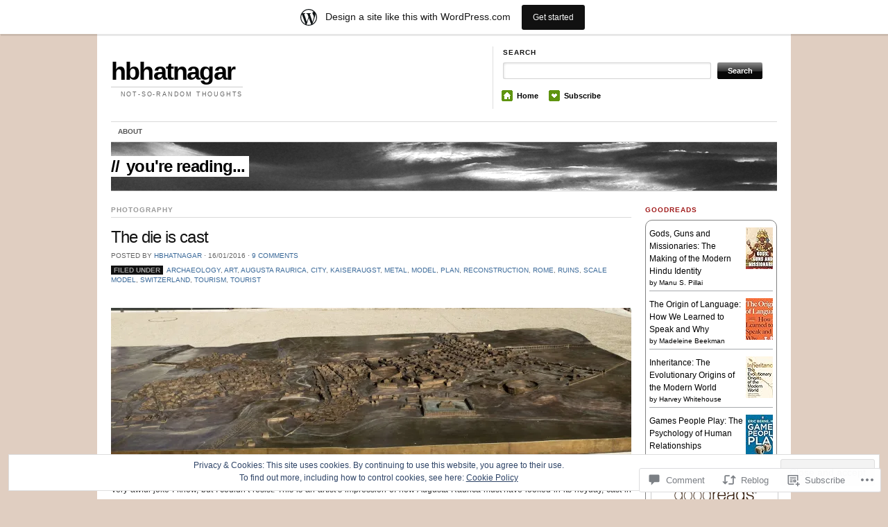

--- FILE ---
content_type: text/html; charset=UTF-8
request_url: https://hbhatnagar.wordpress.com/2016/01/16/the-die-is-cast/
body_size: 28968
content:
<!DOCTYPE html>
<!--[if IE 7]>
<html id="ie7" lang="en">
<![endif]-->
<!--[if (gt IE 7) | (!IE)]><!-->
<html lang="en">
<!--<![endif]-->
<head>
<meta charset="UTF-8" />
<title>The die is cast | hbhatnagar</title>
<link rel="profile" href="http://gmpg.org/xfn/11" />
<link rel="pingback" href="https://hbhatnagar.wordpress.com/xmlrpc.php" />
<meta name='robots' content='max-image-preview:large' />
<link rel='dns-prefetch' href='//s0.wp.com' />
<link rel='dns-prefetch' href='//widgets.wp.com' />
<link rel='dns-prefetch' href='//wordpress.com' />
<link rel='dns-prefetch' href='//af.pubmine.com' />
<link rel="alternate" type="application/rss+xml" title="hbhatnagar &raquo; Feed" href="https://hbhatnagar.wordpress.com/feed/" />
<link rel="alternate" type="application/rss+xml" title="hbhatnagar &raquo; Comments Feed" href="https://hbhatnagar.wordpress.com/comments/feed/" />
<link rel="alternate" type="application/rss+xml" title="hbhatnagar &raquo; The die is&nbsp;cast Comments Feed" href="https://hbhatnagar.wordpress.com/2016/01/16/the-die-is-cast/feed/" />
	<script type="text/javascript">
		/* <![CDATA[ */
		function addLoadEvent(func) {
			var oldonload = window.onload;
			if (typeof window.onload != 'function') {
				window.onload = func;
			} else {
				window.onload = function () {
					oldonload();
					func();
				}
			}
		}
		/* ]]> */
	</script>
	<link crossorigin='anonymous' rel='stylesheet' id='all-css-0-1' href='/_static/??-eJx9jNsKAjEMBX/IGhel4oP4Ld1tKN2mF5qU4t+7K6J4wcdJzgz0oqacBJNAbKpQcz4xdG8dCgO25ZuDR0Wmg2AsZAQZWK6E24l5A78DM0oxU3gwcEsQs220uBXXhlUls3zQvyL5gK/unb7mI2X3FKKpAcUnp0ZTYZm+X1b5Es/DUQ/6sDvp/XwDuKdkPw==&cssminify=yes' type='text/css' media='all' />
<style id='wp-emoji-styles-inline-css'>

	img.wp-smiley, img.emoji {
		display: inline !important;
		border: none !important;
		box-shadow: none !important;
		height: 1em !important;
		width: 1em !important;
		margin: 0 0.07em !important;
		vertical-align: -0.1em !important;
		background: none !important;
		padding: 0 !important;
	}
/*# sourceURL=wp-emoji-styles-inline-css */
</style>
<link crossorigin='anonymous' rel='stylesheet' id='all-css-2-1' href='/wp-content/plugins/gutenberg-core/v22.2.0/build/styles/block-library/style.css?m=1764855221i&cssminify=yes' type='text/css' media='all' />
<style id='wp-block-library-inline-css'>
.has-text-align-justify {
	text-align:justify;
}
.has-text-align-justify{text-align:justify;}

/*# sourceURL=wp-block-library-inline-css */
</style><style id='global-styles-inline-css'>
:root{--wp--preset--aspect-ratio--square: 1;--wp--preset--aspect-ratio--4-3: 4/3;--wp--preset--aspect-ratio--3-4: 3/4;--wp--preset--aspect-ratio--3-2: 3/2;--wp--preset--aspect-ratio--2-3: 2/3;--wp--preset--aspect-ratio--16-9: 16/9;--wp--preset--aspect-ratio--9-16: 9/16;--wp--preset--color--black: #000000;--wp--preset--color--cyan-bluish-gray: #abb8c3;--wp--preset--color--white: #ffffff;--wp--preset--color--pale-pink: #f78da7;--wp--preset--color--vivid-red: #cf2e2e;--wp--preset--color--luminous-vivid-orange: #ff6900;--wp--preset--color--luminous-vivid-amber: #fcb900;--wp--preset--color--light-green-cyan: #7bdcb5;--wp--preset--color--vivid-green-cyan: #00d084;--wp--preset--color--pale-cyan-blue: #8ed1fc;--wp--preset--color--vivid-cyan-blue: #0693e3;--wp--preset--color--vivid-purple: #9b51e0;--wp--preset--gradient--vivid-cyan-blue-to-vivid-purple: linear-gradient(135deg,rgb(6,147,227) 0%,rgb(155,81,224) 100%);--wp--preset--gradient--light-green-cyan-to-vivid-green-cyan: linear-gradient(135deg,rgb(122,220,180) 0%,rgb(0,208,130) 100%);--wp--preset--gradient--luminous-vivid-amber-to-luminous-vivid-orange: linear-gradient(135deg,rgb(252,185,0) 0%,rgb(255,105,0) 100%);--wp--preset--gradient--luminous-vivid-orange-to-vivid-red: linear-gradient(135deg,rgb(255,105,0) 0%,rgb(207,46,46) 100%);--wp--preset--gradient--very-light-gray-to-cyan-bluish-gray: linear-gradient(135deg,rgb(238,238,238) 0%,rgb(169,184,195) 100%);--wp--preset--gradient--cool-to-warm-spectrum: linear-gradient(135deg,rgb(74,234,220) 0%,rgb(151,120,209) 20%,rgb(207,42,186) 40%,rgb(238,44,130) 60%,rgb(251,105,98) 80%,rgb(254,248,76) 100%);--wp--preset--gradient--blush-light-purple: linear-gradient(135deg,rgb(255,206,236) 0%,rgb(152,150,240) 100%);--wp--preset--gradient--blush-bordeaux: linear-gradient(135deg,rgb(254,205,165) 0%,rgb(254,45,45) 50%,rgb(107,0,62) 100%);--wp--preset--gradient--luminous-dusk: linear-gradient(135deg,rgb(255,203,112) 0%,rgb(199,81,192) 50%,rgb(65,88,208) 100%);--wp--preset--gradient--pale-ocean: linear-gradient(135deg,rgb(255,245,203) 0%,rgb(182,227,212) 50%,rgb(51,167,181) 100%);--wp--preset--gradient--electric-grass: linear-gradient(135deg,rgb(202,248,128) 0%,rgb(113,206,126) 100%);--wp--preset--gradient--midnight: linear-gradient(135deg,rgb(2,3,129) 0%,rgb(40,116,252) 100%);--wp--preset--font-size--small: 13px;--wp--preset--font-size--medium: 20px;--wp--preset--font-size--large: 36px;--wp--preset--font-size--x-large: 42px;--wp--preset--font-family--albert-sans: 'Albert Sans', sans-serif;--wp--preset--font-family--alegreya: Alegreya, serif;--wp--preset--font-family--arvo: Arvo, serif;--wp--preset--font-family--bodoni-moda: 'Bodoni Moda', serif;--wp--preset--font-family--bricolage-grotesque: 'Bricolage Grotesque', sans-serif;--wp--preset--font-family--cabin: Cabin, sans-serif;--wp--preset--font-family--chivo: Chivo, sans-serif;--wp--preset--font-family--commissioner: Commissioner, sans-serif;--wp--preset--font-family--cormorant: Cormorant, serif;--wp--preset--font-family--courier-prime: 'Courier Prime', monospace;--wp--preset--font-family--crimson-pro: 'Crimson Pro', serif;--wp--preset--font-family--dm-mono: 'DM Mono', monospace;--wp--preset--font-family--dm-sans: 'DM Sans', sans-serif;--wp--preset--font-family--dm-serif-display: 'DM Serif Display', serif;--wp--preset--font-family--domine: Domine, serif;--wp--preset--font-family--eb-garamond: 'EB Garamond', serif;--wp--preset--font-family--epilogue: Epilogue, sans-serif;--wp--preset--font-family--fahkwang: Fahkwang, sans-serif;--wp--preset--font-family--figtree: Figtree, sans-serif;--wp--preset--font-family--fira-sans: 'Fira Sans', sans-serif;--wp--preset--font-family--fjalla-one: 'Fjalla One', sans-serif;--wp--preset--font-family--fraunces: Fraunces, serif;--wp--preset--font-family--gabarito: Gabarito, system-ui;--wp--preset--font-family--ibm-plex-mono: 'IBM Plex Mono', monospace;--wp--preset--font-family--ibm-plex-sans: 'IBM Plex Sans', sans-serif;--wp--preset--font-family--ibarra-real-nova: 'Ibarra Real Nova', serif;--wp--preset--font-family--instrument-serif: 'Instrument Serif', serif;--wp--preset--font-family--inter: Inter, sans-serif;--wp--preset--font-family--josefin-sans: 'Josefin Sans', sans-serif;--wp--preset--font-family--jost: Jost, sans-serif;--wp--preset--font-family--libre-baskerville: 'Libre Baskerville', serif;--wp--preset--font-family--libre-franklin: 'Libre Franklin', sans-serif;--wp--preset--font-family--literata: Literata, serif;--wp--preset--font-family--lora: Lora, serif;--wp--preset--font-family--merriweather: Merriweather, serif;--wp--preset--font-family--montserrat: Montserrat, sans-serif;--wp--preset--font-family--newsreader: Newsreader, serif;--wp--preset--font-family--noto-sans-mono: 'Noto Sans Mono', sans-serif;--wp--preset--font-family--nunito: Nunito, sans-serif;--wp--preset--font-family--open-sans: 'Open Sans', sans-serif;--wp--preset--font-family--overpass: Overpass, sans-serif;--wp--preset--font-family--pt-serif: 'PT Serif', serif;--wp--preset--font-family--petrona: Petrona, serif;--wp--preset--font-family--piazzolla: Piazzolla, serif;--wp--preset--font-family--playfair-display: 'Playfair Display', serif;--wp--preset--font-family--plus-jakarta-sans: 'Plus Jakarta Sans', sans-serif;--wp--preset--font-family--poppins: Poppins, sans-serif;--wp--preset--font-family--raleway: Raleway, sans-serif;--wp--preset--font-family--roboto: Roboto, sans-serif;--wp--preset--font-family--roboto-slab: 'Roboto Slab', serif;--wp--preset--font-family--rubik: Rubik, sans-serif;--wp--preset--font-family--rufina: Rufina, serif;--wp--preset--font-family--sora: Sora, sans-serif;--wp--preset--font-family--source-sans-3: 'Source Sans 3', sans-serif;--wp--preset--font-family--source-serif-4: 'Source Serif 4', serif;--wp--preset--font-family--space-mono: 'Space Mono', monospace;--wp--preset--font-family--syne: Syne, sans-serif;--wp--preset--font-family--texturina: Texturina, serif;--wp--preset--font-family--urbanist: Urbanist, sans-serif;--wp--preset--font-family--work-sans: 'Work Sans', sans-serif;--wp--preset--spacing--20: 0.44rem;--wp--preset--spacing--30: 0.67rem;--wp--preset--spacing--40: 1rem;--wp--preset--spacing--50: 1.5rem;--wp--preset--spacing--60: 2.25rem;--wp--preset--spacing--70: 3.38rem;--wp--preset--spacing--80: 5.06rem;--wp--preset--shadow--natural: 6px 6px 9px rgba(0, 0, 0, 0.2);--wp--preset--shadow--deep: 12px 12px 50px rgba(0, 0, 0, 0.4);--wp--preset--shadow--sharp: 6px 6px 0px rgba(0, 0, 0, 0.2);--wp--preset--shadow--outlined: 6px 6px 0px -3px rgb(255, 255, 255), 6px 6px rgb(0, 0, 0);--wp--preset--shadow--crisp: 6px 6px 0px rgb(0, 0, 0);}:where(.is-layout-flex){gap: 0.5em;}:where(.is-layout-grid){gap: 0.5em;}body .is-layout-flex{display: flex;}.is-layout-flex{flex-wrap: wrap;align-items: center;}.is-layout-flex > :is(*, div){margin: 0;}body .is-layout-grid{display: grid;}.is-layout-grid > :is(*, div){margin: 0;}:where(.wp-block-columns.is-layout-flex){gap: 2em;}:where(.wp-block-columns.is-layout-grid){gap: 2em;}:where(.wp-block-post-template.is-layout-flex){gap: 1.25em;}:where(.wp-block-post-template.is-layout-grid){gap: 1.25em;}.has-black-color{color: var(--wp--preset--color--black) !important;}.has-cyan-bluish-gray-color{color: var(--wp--preset--color--cyan-bluish-gray) !important;}.has-white-color{color: var(--wp--preset--color--white) !important;}.has-pale-pink-color{color: var(--wp--preset--color--pale-pink) !important;}.has-vivid-red-color{color: var(--wp--preset--color--vivid-red) !important;}.has-luminous-vivid-orange-color{color: var(--wp--preset--color--luminous-vivid-orange) !important;}.has-luminous-vivid-amber-color{color: var(--wp--preset--color--luminous-vivid-amber) !important;}.has-light-green-cyan-color{color: var(--wp--preset--color--light-green-cyan) !important;}.has-vivid-green-cyan-color{color: var(--wp--preset--color--vivid-green-cyan) !important;}.has-pale-cyan-blue-color{color: var(--wp--preset--color--pale-cyan-blue) !important;}.has-vivid-cyan-blue-color{color: var(--wp--preset--color--vivid-cyan-blue) !important;}.has-vivid-purple-color{color: var(--wp--preset--color--vivid-purple) !important;}.has-black-background-color{background-color: var(--wp--preset--color--black) !important;}.has-cyan-bluish-gray-background-color{background-color: var(--wp--preset--color--cyan-bluish-gray) !important;}.has-white-background-color{background-color: var(--wp--preset--color--white) !important;}.has-pale-pink-background-color{background-color: var(--wp--preset--color--pale-pink) !important;}.has-vivid-red-background-color{background-color: var(--wp--preset--color--vivid-red) !important;}.has-luminous-vivid-orange-background-color{background-color: var(--wp--preset--color--luminous-vivid-orange) !important;}.has-luminous-vivid-amber-background-color{background-color: var(--wp--preset--color--luminous-vivid-amber) !important;}.has-light-green-cyan-background-color{background-color: var(--wp--preset--color--light-green-cyan) !important;}.has-vivid-green-cyan-background-color{background-color: var(--wp--preset--color--vivid-green-cyan) !important;}.has-pale-cyan-blue-background-color{background-color: var(--wp--preset--color--pale-cyan-blue) !important;}.has-vivid-cyan-blue-background-color{background-color: var(--wp--preset--color--vivid-cyan-blue) !important;}.has-vivid-purple-background-color{background-color: var(--wp--preset--color--vivid-purple) !important;}.has-black-border-color{border-color: var(--wp--preset--color--black) !important;}.has-cyan-bluish-gray-border-color{border-color: var(--wp--preset--color--cyan-bluish-gray) !important;}.has-white-border-color{border-color: var(--wp--preset--color--white) !important;}.has-pale-pink-border-color{border-color: var(--wp--preset--color--pale-pink) !important;}.has-vivid-red-border-color{border-color: var(--wp--preset--color--vivid-red) !important;}.has-luminous-vivid-orange-border-color{border-color: var(--wp--preset--color--luminous-vivid-orange) !important;}.has-luminous-vivid-amber-border-color{border-color: var(--wp--preset--color--luminous-vivid-amber) !important;}.has-light-green-cyan-border-color{border-color: var(--wp--preset--color--light-green-cyan) !important;}.has-vivid-green-cyan-border-color{border-color: var(--wp--preset--color--vivid-green-cyan) !important;}.has-pale-cyan-blue-border-color{border-color: var(--wp--preset--color--pale-cyan-blue) !important;}.has-vivid-cyan-blue-border-color{border-color: var(--wp--preset--color--vivid-cyan-blue) !important;}.has-vivid-purple-border-color{border-color: var(--wp--preset--color--vivid-purple) !important;}.has-vivid-cyan-blue-to-vivid-purple-gradient-background{background: var(--wp--preset--gradient--vivid-cyan-blue-to-vivid-purple) !important;}.has-light-green-cyan-to-vivid-green-cyan-gradient-background{background: var(--wp--preset--gradient--light-green-cyan-to-vivid-green-cyan) !important;}.has-luminous-vivid-amber-to-luminous-vivid-orange-gradient-background{background: var(--wp--preset--gradient--luminous-vivid-amber-to-luminous-vivid-orange) !important;}.has-luminous-vivid-orange-to-vivid-red-gradient-background{background: var(--wp--preset--gradient--luminous-vivid-orange-to-vivid-red) !important;}.has-very-light-gray-to-cyan-bluish-gray-gradient-background{background: var(--wp--preset--gradient--very-light-gray-to-cyan-bluish-gray) !important;}.has-cool-to-warm-spectrum-gradient-background{background: var(--wp--preset--gradient--cool-to-warm-spectrum) !important;}.has-blush-light-purple-gradient-background{background: var(--wp--preset--gradient--blush-light-purple) !important;}.has-blush-bordeaux-gradient-background{background: var(--wp--preset--gradient--blush-bordeaux) !important;}.has-luminous-dusk-gradient-background{background: var(--wp--preset--gradient--luminous-dusk) !important;}.has-pale-ocean-gradient-background{background: var(--wp--preset--gradient--pale-ocean) !important;}.has-electric-grass-gradient-background{background: var(--wp--preset--gradient--electric-grass) !important;}.has-midnight-gradient-background{background: var(--wp--preset--gradient--midnight) !important;}.has-small-font-size{font-size: var(--wp--preset--font-size--small) !important;}.has-medium-font-size{font-size: var(--wp--preset--font-size--medium) !important;}.has-large-font-size{font-size: var(--wp--preset--font-size--large) !important;}.has-x-large-font-size{font-size: var(--wp--preset--font-size--x-large) !important;}.has-albert-sans-font-family{font-family: var(--wp--preset--font-family--albert-sans) !important;}.has-alegreya-font-family{font-family: var(--wp--preset--font-family--alegreya) !important;}.has-arvo-font-family{font-family: var(--wp--preset--font-family--arvo) !important;}.has-bodoni-moda-font-family{font-family: var(--wp--preset--font-family--bodoni-moda) !important;}.has-bricolage-grotesque-font-family{font-family: var(--wp--preset--font-family--bricolage-grotesque) !important;}.has-cabin-font-family{font-family: var(--wp--preset--font-family--cabin) !important;}.has-chivo-font-family{font-family: var(--wp--preset--font-family--chivo) !important;}.has-commissioner-font-family{font-family: var(--wp--preset--font-family--commissioner) !important;}.has-cormorant-font-family{font-family: var(--wp--preset--font-family--cormorant) !important;}.has-courier-prime-font-family{font-family: var(--wp--preset--font-family--courier-prime) !important;}.has-crimson-pro-font-family{font-family: var(--wp--preset--font-family--crimson-pro) !important;}.has-dm-mono-font-family{font-family: var(--wp--preset--font-family--dm-mono) !important;}.has-dm-sans-font-family{font-family: var(--wp--preset--font-family--dm-sans) !important;}.has-dm-serif-display-font-family{font-family: var(--wp--preset--font-family--dm-serif-display) !important;}.has-domine-font-family{font-family: var(--wp--preset--font-family--domine) !important;}.has-eb-garamond-font-family{font-family: var(--wp--preset--font-family--eb-garamond) !important;}.has-epilogue-font-family{font-family: var(--wp--preset--font-family--epilogue) !important;}.has-fahkwang-font-family{font-family: var(--wp--preset--font-family--fahkwang) !important;}.has-figtree-font-family{font-family: var(--wp--preset--font-family--figtree) !important;}.has-fira-sans-font-family{font-family: var(--wp--preset--font-family--fira-sans) !important;}.has-fjalla-one-font-family{font-family: var(--wp--preset--font-family--fjalla-one) !important;}.has-fraunces-font-family{font-family: var(--wp--preset--font-family--fraunces) !important;}.has-gabarito-font-family{font-family: var(--wp--preset--font-family--gabarito) !important;}.has-ibm-plex-mono-font-family{font-family: var(--wp--preset--font-family--ibm-plex-mono) !important;}.has-ibm-plex-sans-font-family{font-family: var(--wp--preset--font-family--ibm-plex-sans) !important;}.has-ibarra-real-nova-font-family{font-family: var(--wp--preset--font-family--ibarra-real-nova) !important;}.has-instrument-serif-font-family{font-family: var(--wp--preset--font-family--instrument-serif) !important;}.has-inter-font-family{font-family: var(--wp--preset--font-family--inter) !important;}.has-josefin-sans-font-family{font-family: var(--wp--preset--font-family--josefin-sans) !important;}.has-jost-font-family{font-family: var(--wp--preset--font-family--jost) !important;}.has-libre-baskerville-font-family{font-family: var(--wp--preset--font-family--libre-baskerville) !important;}.has-libre-franklin-font-family{font-family: var(--wp--preset--font-family--libre-franklin) !important;}.has-literata-font-family{font-family: var(--wp--preset--font-family--literata) !important;}.has-lora-font-family{font-family: var(--wp--preset--font-family--lora) !important;}.has-merriweather-font-family{font-family: var(--wp--preset--font-family--merriweather) !important;}.has-montserrat-font-family{font-family: var(--wp--preset--font-family--montserrat) !important;}.has-newsreader-font-family{font-family: var(--wp--preset--font-family--newsreader) !important;}.has-noto-sans-mono-font-family{font-family: var(--wp--preset--font-family--noto-sans-mono) !important;}.has-nunito-font-family{font-family: var(--wp--preset--font-family--nunito) !important;}.has-open-sans-font-family{font-family: var(--wp--preset--font-family--open-sans) !important;}.has-overpass-font-family{font-family: var(--wp--preset--font-family--overpass) !important;}.has-pt-serif-font-family{font-family: var(--wp--preset--font-family--pt-serif) !important;}.has-petrona-font-family{font-family: var(--wp--preset--font-family--petrona) !important;}.has-piazzolla-font-family{font-family: var(--wp--preset--font-family--piazzolla) !important;}.has-playfair-display-font-family{font-family: var(--wp--preset--font-family--playfair-display) !important;}.has-plus-jakarta-sans-font-family{font-family: var(--wp--preset--font-family--plus-jakarta-sans) !important;}.has-poppins-font-family{font-family: var(--wp--preset--font-family--poppins) !important;}.has-raleway-font-family{font-family: var(--wp--preset--font-family--raleway) !important;}.has-roboto-font-family{font-family: var(--wp--preset--font-family--roboto) !important;}.has-roboto-slab-font-family{font-family: var(--wp--preset--font-family--roboto-slab) !important;}.has-rubik-font-family{font-family: var(--wp--preset--font-family--rubik) !important;}.has-rufina-font-family{font-family: var(--wp--preset--font-family--rufina) !important;}.has-sora-font-family{font-family: var(--wp--preset--font-family--sora) !important;}.has-source-sans-3-font-family{font-family: var(--wp--preset--font-family--source-sans-3) !important;}.has-source-serif-4-font-family{font-family: var(--wp--preset--font-family--source-serif-4) !important;}.has-space-mono-font-family{font-family: var(--wp--preset--font-family--space-mono) !important;}.has-syne-font-family{font-family: var(--wp--preset--font-family--syne) !important;}.has-texturina-font-family{font-family: var(--wp--preset--font-family--texturina) !important;}.has-urbanist-font-family{font-family: var(--wp--preset--font-family--urbanist) !important;}.has-work-sans-font-family{font-family: var(--wp--preset--font-family--work-sans) !important;}
/*# sourceURL=global-styles-inline-css */
</style>

<style id='classic-theme-styles-inline-css'>
/*! This file is auto-generated */
.wp-block-button__link{color:#fff;background-color:#32373c;border-radius:9999px;box-shadow:none;text-decoration:none;padding:calc(.667em + 2px) calc(1.333em + 2px);font-size:1.125em}.wp-block-file__button{background:#32373c;color:#fff;text-decoration:none}
/*# sourceURL=/wp-includes/css/classic-themes.min.css */
</style>
<link crossorigin='anonymous' rel='stylesheet' id='all-css-4-1' href='/_static/??-eJx9jksOwjAMRC9EsEAtnwXiKCgfC1LqJIqd9vq4qtgAYmPJM/PsgbkYn5NgEqBmytjuMTH4XFF1KlZAE4QhWhyRNLb1zBv4jc1FGeNcqchsdFJsZOShIP/jBpRi/dOotJ5YDeCW3t5twhRyBdskkxWJ/osCrh5ci2OACavTzyoulflzX7pc6bI7Hk777tx1/fACNXxjkA==&cssminify=yes' type='text/css' media='all' />
<link rel='stylesheet' id='verbum-gutenberg-css-css' href='https://widgets.wp.com/verbum-block-editor/block-editor.css?ver=1738686361' media='all' />
<link crossorigin='anonymous' rel='stylesheet' id='all-css-6-1' href='/_static/??/wp-content/mu-plugins/comment-likes/css/comment-likes.css,/i/noticons/noticons.css,/wp-content/themes/pub/themorningafter/style.css?m=1741693348j&cssminify=yes' type='text/css' media='all' />
<link rel='stylesheet' id='the_morning_after-wpcom-css' href='https://s0.wp.com/wp-content/themes/pub/themorningafter/inc/style-wpcom.css?ver=6.9-RC2-61304' media='all' />
<link crossorigin='anonymous' rel='stylesheet' id='all-css-8-1' href='/_static/??-eJzTLy/QTc7PK0nNK9HPLdUtyClNz8wr1i9KTcrJTwcy0/WTi5G5ekCujj52Temp+bo5+cmJJZn5eSgc3bScxMwikFb7XFtDE1NLExMLc0OTLACohS2q&cssminify=yes' type='text/css' media='all' />
<link crossorigin='anonymous' rel='stylesheet' id='print-css-9-1' href='/wp-content/mu-plugins/global-print/global-print.css?m=1465851035i&cssminify=yes' type='text/css' media='print' />
<style id='jetpack-global-styles-frontend-style-inline-css'>
:root { --font-headings: unset; --font-base: unset; --font-headings-default: -apple-system,BlinkMacSystemFont,"Segoe UI",Roboto,Oxygen-Sans,Ubuntu,Cantarell,"Helvetica Neue",sans-serif; --font-base-default: -apple-system,BlinkMacSystemFont,"Segoe UI",Roboto,Oxygen-Sans,Ubuntu,Cantarell,"Helvetica Neue",sans-serif;}
/*# sourceURL=jetpack-global-styles-frontend-style-inline-css */
</style>
<link crossorigin='anonymous' rel='stylesheet' id='all-css-12-1' href='/_static/??-eJyNjcsKAjEMRX/IGtQZBxfip0hMS9sxTYppGfx7H7gRN+7ugcs5sFRHKi1Ig9Jd5R6zGMyhVaTrh8G6QFHfORhYwlvw6P39PbPENZmt4G/ROQuBKWVkxxrVvuBH1lIoz2waILJekF+HUzlupnG3nQ77YZwfuRJIaQ==&cssminify=yes' type='text/css' media='all' />
<script type="text/javascript" id="jetpack_related-posts-js-extra">
/* <![CDATA[ */
var related_posts_js_options = {"post_heading":"h4"};
//# sourceURL=jetpack_related-posts-js-extra
/* ]]> */
</script>
<script type="text/javascript" id="wpcom-actionbar-placeholder-js-extra">
/* <![CDATA[ */
var actionbardata = {"siteID":"22968071","postID":"2558","siteURL":"https://hbhatnagar.wordpress.com","xhrURL":"https://hbhatnagar.wordpress.com/wp-admin/admin-ajax.php","nonce":"8d63a61e57","isLoggedIn":"","statusMessage":"","subsEmailDefault":"instantly","proxyScriptUrl":"https://s0.wp.com/wp-content/js/wpcom-proxy-request.js?m=1513050504i&amp;ver=20211021","shortlink":"https://wp.me/p1yn2L-Fg","i18n":{"followedText":"New posts from this site will now appear in your \u003Ca href=\"https://wordpress.com/reader\"\u003EReader\u003C/a\u003E","foldBar":"Collapse this bar","unfoldBar":"Expand this bar","shortLinkCopied":"Shortlink copied to clipboard."}};
//# sourceURL=wpcom-actionbar-placeholder-js-extra
/* ]]> */
</script>
<script type="text/javascript" id="jetpack-mu-wpcom-settings-js-before">
/* <![CDATA[ */
var JETPACK_MU_WPCOM_SETTINGS = {"assetsUrl":"https://s0.wp.com/wp-content/mu-plugins/jetpack-mu-wpcom-plugin/sun/jetpack_vendor/automattic/jetpack-mu-wpcom/src/build/"};
//# sourceURL=jetpack-mu-wpcom-settings-js-before
/* ]]> */
</script>
<script crossorigin='anonymous' type='text/javascript'  src='/_static/??-eJxdjd0KAiEQhV+o2clg2b2JHiVcFdF0HBxt6+3bhYjq6vBx/nBlMIWao4a5A6fuAwlG11ib25tROuE1kMGlh2SxuqSbs8BFmvzSkAMNUQ74tRu3TGrAtTye/96Siv+8rqVabQVM0iJO9qLJjPfTLkCFwFuu28Qln9U0jkelpnmOL35BR9g='></script>
<script type="text/javascript" id="rlt-proxy-js-after">
/* <![CDATA[ */
	rltInitialize( {"token":null,"iframeOrigins":["https:\/\/widgets.wp.com"]} );
//# sourceURL=rlt-proxy-js-after
/* ]]> */
</script>
<link rel="EditURI" type="application/rsd+xml" title="RSD" href="https://hbhatnagar.wordpress.com/xmlrpc.php?rsd" />
<meta name="generator" content="WordPress.com" />
<link rel="canonical" href="https://hbhatnagar.wordpress.com/2016/01/16/the-die-is-cast/" />
<link rel='shortlink' href='https://wp.me/p1yn2L-Fg' />
<link rel="alternate" type="application/json+oembed" href="https://public-api.wordpress.com/oembed/?format=json&amp;url=https%3A%2F%2Fhbhatnagar.wordpress.com%2F2016%2F01%2F16%2Fthe-die-is-cast%2F&amp;for=wpcom-auto-discovery" /><link rel="alternate" type="application/xml+oembed" href="https://public-api.wordpress.com/oembed/?format=xml&amp;url=https%3A%2F%2Fhbhatnagar.wordpress.com%2F2016%2F01%2F16%2Fthe-die-is-cast%2F&amp;for=wpcom-auto-discovery" />
<!-- Jetpack Open Graph Tags -->
<meta property="og:type" content="article" />
<meta property="og:title" content="The die is cast" />
<meta property="og:url" content="https://hbhatnagar.wordpress.com/2016/01/16/the-die-is-cast/" />
<meta property="og:description" content="Very awful joke I know, but I couldn&#8217;t resist. This is an artist&#8217;s impression of how Augusta Raurica must have looked in its heyday, cast in metal." />
<meta property="article:published_time" content="2016-01-16T11:11:24+00:00" />
<meta property="article:modified_time" content="2016-01-16T07:14:48+00:00" />
<meta property="og:site_name" content="hbhatnagar" />
<meta property="og:image" content="https://hbhatnagar.wordpress.com/wp-content/uploads/2016/01/dsc_1736a-e1452928275293.jpg" />
<meta property="og:image:secure_url" content="https://hbhatnagar.wordpress.com/wp-content/uploads/2016/01/dsc_1736a-e1452928275293.jpg" />
<meta property="og:image:width" content="750" />
<meta property="og:image:height" content="217" />
<meta property="og:image:alt" content="DSC_1736a" />
<meta property="og:locale" content="en_US" />
<meta property="fb:app_id" content="249643311490" />
<meta property="article:publisher" content="https://www.facebook.com/WordPresscom" />
<meta name="twitter:creator" content="@hbhatnagar" />
<meta name="twitter:site" content="@hbhatnagar" />
<meta name="twitter:text:title" content="The die is&nbsp;cast" />
<meta name="twitter:image" content="https://hbhatnagar.wordpress.com/wp-content/uploads/2016/01/dsc_1736a-e1452928275293.jpg?w=640" />
<meta name="twitter:image:alt" content="DSC_1736a" />
<meta name="twitter:card" content="summary_large_image" />

<!-- End Jetpack Open Graph Tags -->
<link rel="shortcut icon" type="image/x-icon" href="https://secure.gravatar.com/blavatar/1ceff8575a899df128cf34cba6a7bd3fc3d060e3b72c4b3e927a47673351cd2a?s=32" sizes="16x16" />
<link rel="icon" type="image/x-icon" href="https://secure.gravatar.com/blavatar/1ceff8575a899df128cf34cba6a7bd3fc3d060e3b72c4b3e927a47673351cd2a?s=32" sizes="16x16" />
<link rel="apple-touch-icon" href="https://secure.gravatar.com/blavatar/1ceff8575a899df128cf34cba6a7bd3fc3d060e3b72c4b3e927a47673351cd2a?s=114" />
<link rel='openid.server' href='https://hbhatnagar.wordpress.com/?openidserver=1' />
<link rel='openid.delegate' href='https://hbhatnagar.wordpress.com/' />
<link rel="search" type="application/opensearchdescription+xml" href="https://hbhatnagar.wordpress.com/osd.xml" title="hbhatnagar" />
<link rel="search" type="application/opensearchdescription+xml" href="https://s1.wp.com/opensearch.xml" title="WordPress.com" />
<meta name="theme-color" content="#e0cec1" />
		<style type="text/css">
			.recentcomments a {
				display: inline !important;
				padding: 0 !important;
				margin: 0 !important;
			}

			table.recentcommentsavatartop img.avatar, table.recentcommentsavatarend img.avatar {
				border: 0px;
				margin: 0;
			}

			table.recentcommentsavatartop a, table.recentcommentsavatarend a {
				border: 0px !important;
				background-color: transparent !important;
			}

			td.recentcommentsavatarend, td.recentcommentsavatartop {
				padding: 0px 0px 1px 0px;
				margin: 0px;
			}

			td.recentcommentstextend {
				border: none !important;
				padding: 0px 0px 2px 10px;
			}

			.rtl td.recentcommentstextend {
				padding: 0px 10px 2px 0px;
			}

			td.recentcommentstexttop {
				border: none;
				padding: 0px 0px 0px 10px;
			}

			.rtl td.recentcommentstexttop {
				padding: 0px 10px 0px 0px;
			}
		</style>
		<meta name="description" content="Very awful joke I know, but I couldn&#039;t resist. This is an artist&#039;s impression of how Augusta Raurica must have looked in its heyday, cast in metal." />
<style type="text/css" id="custom-background-css">
body.custom-background { background-color: #e0cec1; }
</style>
	<script type="text/javascript">
/* <![CDATA[ */
var wa_client = {}; wa_client.cmd = []; wa_client.config = { 'blog_id': 22968071, 'blog_language': 'en', 'is_wordads': false, 'hosting_type': 0, 'afp_account_id': null, 'afp_host_id': 5038568878849053, 'theme': 'pub/themorningafter', '_': { 'title': 'Advertisement', 'privacy_settings': 'Privacy Settings' }, 'formats': [ 'inline', 'belowpost', 'bottom_sticky', 'sidebar_sticky_right', 'sidebar', 'gutenberg_rectangle', 'gutenberg_leaderboard', 'gutenberg_mobile_leaderboard', 'gutenberg_skyscraper' ] };
/* ]]> */
</script>
		<script type="text/javascript">

			window.doNotSellCallback = function() {

				var linkElements = [
					'a[href="https://wordpress.com/?ref=footer_blog"]',
					'a[href="https://wordpress.com/?ref=footer_website"]',
					'a[href="https://wordpress.com/?ref=vertical_footer"]',
					'a[href^="https://wordpress.com/?ref=footer_segment_"]',
				].join(',');

				var dnsLink = document.createElement( 'a' );
				dnsLink.href = 'https://wordpress.com/advertising-program-optout/';
				dnsLink.classList.add( 'do-not-sell-link' );
				dnsLink.rel = 'nofollow';
				dnsLink.style.marginLeft = '0.5em';
				dnsLink.textContent = 'Do Not Sell or Share My Personal Information';

				var creditLinks = document.querySelectorAll( linkElements );

				if ( 0 === creditLinks.length ) {
					return false;
				}

				Array.prototype.forEach.call( creditLinks, function( el ) {
					el.insertAdjacentElement( 'afterend', dnsLink );
				});

				return true;
			};

		</script>
		<style type="text/css" id="custom-colors-css">a.button:active,.reply a,a#cancel-comment-reply-link { color: #fff;}
a.button:active,.reply a,a#cancel-comment-reply-link { color: rgba( 255, 255, 255, 0.8 );}
.filedunder { color: #fff;}
.filedunder { color: rgba( 255, 255, 255, 0.6 );}
body { background-color: #e0cec1;}
</style>
<script type="text/javascript">
	window.google_analytics_uacct = "UA-52447-2";
</script>

<script type="text/javascript">
	var _gaq = _gaq || [];
	_gaq.push(['_setAccount', 'UA-52447-2']);
	_gaq.push(['_gat._anonymizeIp']);
	_gaq.push(['_setDomainName', 'wordpress.com']);
	_gaq.push(['_initData']);
	_gaq.push(['_trackPageview']);

	(function() {
		var ga = document.createElement('script'); ga.type = 'text/javascript'; ga.async = true;
		ga.src = ('https:' == document.location.protocol ? 'https://ssl' : 'http://www') + '.google-analytics.com/ga.js';
		(document.getElementsByTagName('head')[0] || document.getElementsByTagName('body')[0]).appendChild(ga);
	})();
</script>
<link crossorigin='anonymous' rel='stylesheet' id='all-css-0-3' href='/_static/??-eJydjcsKAjEMRX/IMfgYBxfip0hNQ+lMm5Smob8/CiouxeU5XM6FXgYUbsQNsg0lWYisMFMrDpcXgxrDLTLCPQkuCtpjobpF1Q38HMjiLZECuiqmlD6bt/iz16MP1BSCiK/k/ONBv+hZvebLbhoP++l8Oo7zCp0CW7U=&cssminify=yes' type='text/css' media='all' />
</head>

<body class="wp-singular post-template-default single single-post postid-2558 single-format-standard custom-background wp-theme-pubthemorningafter customizer-styles-applied jetpack-reblog-enabled has-marketing-bar has-marketing-bar-theme-the-morning-after">

	<div class="container">
	
		<div id="header" class="column full-width clear-fix">

			<div id="logo" class="column first">
				<div class="title">
										<h3 class="site-title">
						<a href="https://hbhatnagar.wordpress.com/">hbhatnagar</a>
					</h3>
					<div class="site-description desc">Not-so-random thoughts</div>
				</div>
			</div><!-- end logo -->

			<div id="search_menu" class="column border_left last">
				<div id="search" class="column first">
					<h3 class="mast4">Search</h3>

					<div id="search-form">
						<form method="get" id="searchform" action="https://hbhatnagar.wordpress.com//">
							<div class="clear-fix">
								<label for="s" class="none">Search for:</label>
								<input type="text" name="s" id="s" class="search_input" value="" />
								<label for="searchsubmit" class="none">Go</label>
								<input type="submit" id="searchsubmit" class="submit_input" value="Search" />
							</div>
						</form>
					</div>
				</div><!-- end #search -->
				<ul id="menu" class="clear-fix">
					<li><span class="home"><a href="https://hbhatnagar.wordpress.com/">Home</a></span></li>
<li><span class="subscribe"><a href="https://hbhatnagar.wordpress.com/feed/">Subscribe</a></span></li>
				</ul>
			</div><!-- end #search_menu -->

		</div><!-- end #header -->

		<div id="navigation" class="clear-fix">
			<ul class="nav fl">
<li class="page_item page-item-2"><a href="https://hbhatnagar.wordpress.com/about/">About</a></li>
</ul>
					</div><!-- #navigation -->


<div id="topbanner" class="column full-width" style="background-image:url(https://s0.wp.com/wp-content/themes/pub/themorningafter/images/headers/sky.png)">

		<div class="pagetitle_prefix">//</div>
		<div class="pagetitle">you&#039;re reading...</div></div>
<div id="post_content" class="column full-width">

	
		<div class="column primary-content first">

			<div class="post_cat"><a href="https://hbhatnagar.wordpress.com/category/photography/" rel="category tag">Photography</a></div>

			<h1 class="post_name" id="post-2558">The die is&nbsp;cast</h1>

			<div class="post_meta">
				<span class="byline">Posted by <a class="url fn n" href="https://hbhatnagar.wordpress.com/author/hbhatnagar/" title="View all posts by hbhatnagar" rel="author">hbhatnagar</a></span> <span class="entry-date"><span class="dot">&sdot;</span> <time class="entry-date" datetime="2016-01-16T16:41:24+05:30" pubdate>16/01/2016</time></span>									<span class="comment-link"><span class="dot">&sdot;</span> <a href="https://hbhatnagar.wordpress.com/2016/01/16/the-die-is-cast/#comments">9 Comments</a></span>
							</div>

			<div class="post_meta">
				<span class="filedunder"><strong>Filed Under</strong></span> &nbsp;<a href="https://hbhatnagar.wordpress.com/tag/archaeology/" rel="tag">archaeology</a>, <a href="https://hbhatnagar.wordpress.com/tag/art/" rel="tag">Art</a>, <a href="https://hbhatnagar.wordpress.com/tag/augusta-raurica/" rel="tag">augusta raurica</a>, <a href="https://hbhatnagar.wordpress.com/tag/city/" rel="tag">city</a>, <a href="https://hbhatnagar.wordpress.com/tag/kaiseraugst/" rel="tag">Kaiseraugst</a>, <a href="https://hbhatnagar.wordpress.com/tag/metal/" rel="tag">metal</a>, <a href="https://hbhatnagar.wordpress.com/tag/model/" rel="tag">model</a>, <a href="https://hbhatnagar.wordpress.com/tag/plan/" rel="tag">plan</a>, <a href="https://hbhatnagar.wordpress.com/tag/reconstruction/" rel="tag">reconstruction</a>, <a href="https://hbhatnagar.wordpress.com/tag/rome/" rel="tag">Rome</a>, <a href="https://hbhatnagar.wordpress.com/tag/ruins/" rel="tag">ruins</a>, <a href="https://hbhatnagar.wordpress.com/tag/scale-model/" rel="tag">scale model</a>, <a href="https://hbhatnagar.wordpress.com/tag/switzerland/" rel="tag">Switzerland</a>, <a href="https://hbhatnagar.wordpress.com/tag/tourism/" rel="tag">Tourism</a>, <a href="https://hbhatnagar.wordpress.com/tag/tourist/" rel="tag">tourist</a>			</div>

			<div class="post_text">
				<p><a href="https://hbhatnagar.wordpress.com/wp-content/uploads/2016/01/dsc_1736a-e1452928275293.jpg" rel="attachment wp-att-2557"><img data-attachment-id="2557" data-permalink="https://hbhatnagar.wordpress.com/2016/01/16/the-die-is-cast/dsc_1736a/" data-orig-file="https://hbhatnagar.wordpress.com/wp-content/uploads/2016/01/dsc_1736a-e1452928275293.jpg" data-orig-size="2608,756" data-comments-opened="1" data-image-meta="{&quot;aperture&quot;:&quot;11&quot;,&quot;credit&quot;:&quot;&quot;,&quot;camera&quot;:&quot;NIKON D3300&quot;,&quot;caption&quot;:&quot;&quot;,&quot;created_timestamp&quot;:&quot;1442778184&quot;,&quot;copyright&quot;:&quot;&quot;,&quot;focal_length&quot;:&quot;18&quot;,&quot;iso&quot;:&quot;200&quot;,&quot;shutter_speed&quot;:&quot;0.002&quot;,&quot;title&quot;:&quot;&quot;,&quot;orientation&quot;:&quot;1&quot;}" data-image-title="DSC_1736a" data-image-description="" data-image-caption="" data-medium-file="https://hbhatnagar.wordpress.com/wp-content/uploads/2016/01/dsc_1736a-e1452928275293.jpg?w=300" data-large-file="https://hbhatnagar.wordpress.com/wp-content/uploads/2016/01/dsc_1736a-e1452928275293.jpg?w=750" class="alignnone size-large wp-image-2557" src="https://hbhatnagar.wordpress.com/wp-content/uploads/2016/01/dsc_1736a-e1452928275293.jpg?w=750&#038;h=217" alt="DSC_1736a" width="750" height="217" srcset="https://hbhatnagar.wordpress.com/wp-content/uploads/2016/01/dsc_1736a-e1452928275293.jpg?w=750 750w, https://hbhatnagar.wordpress.com/wp-content/uploads/2016/01/dsc_1736a-e1452928275293.jpg?w=1500 1500w, https://hbhatnagar.wordpress.com/wp-content/uploads/2016/01/dsc_1736a-e1452928275293.jpg?w=150 150w, https://hbhatnagar.wordpress.com/wp-content/uploads/2016/01/dsc_1736a-e1452928275293.jpg?w=300 300w, https://hbhatnagar.wordpress.com/wp-content/uploads/2016/01/dsc_1736a-e1452928275293.jpg?w=768 768w, https://hbhatnagar.wordpress.com/wp-content/uploads/2016/01/dsc_1736a-e1452928275293.jpg?w=1024 1024w, https://hbhatnagar.wordpress.com/wp-content/uploads/2016/01/dsc_1736a-e1452928275293.jpg?w=1440 1440w" sizes="(max-width: 750px) 100vw, 750px" /></a></p>
<p>Very awful joke I know, but I couldn&#8217;t resist. This is an artist&#8217;s impression of how Augusta Raurica must have looked in its heyday, cast in metal.</p>
<span id="wordads-inline-marker" style="display: none;"></span><div id="jp-post-flair" class="sharedaddy sd-like-enabled sd-sharing-enabled"><div class="sharedaddy sd-sharing-enabled"><div class="robots-nocontent sd-block sd-social sd-social-icon-text sd-sharing"><h3 class="sd-title">Share this:</h3><div class="sd-content"><ul><li class="share-twitter"><a rel="nofollow noopener noreferrer"
				data-shared="sharing-twitter-2558"
				class="share-twitter sd-button share-icon"
				href="https://hbhatnagar.wordpress.com/2016/01/16/the-die-is-cast/?share=twitter"
				target="_blank"
				aria-labelledby="sharing-twitter-2558"
				>
				<span id="sharing-twitter-2558" hidden>Share on X (Opens in new window)</span>
				<span>X</span>
			</a></li><li class="share-facebook"><a rel="nofollow noopener noreferrer"
				data-shared="sharing-facebook-2558"
				class="share-facebook sd-button share-icon"
				href="https://hbhatnagar.wordpress.com/2016/01/16/the-die-is-cast/?share=facebook"
				target="_blank"
				aria-labelledby="sharing-facebook-2558"
				>
				<span id="sharing-facebook-2558" hidden>Share on Facebook (Opens in new window)</span>
				<span>Facebook</span>
			</a></li><li class="share-tumblr"><a rel="nofollow noopener noreferrer"
				data-shared="sharing-tumblr-2558"
				class="share-tumblr sd-button share-icon"
				href="https://hbhatnagar.wordpress.com/2016/01/16/the-die-is-cast/?share=tumblr"
				target="_blank"
				aria-labelledby="sharing-tumblr-2558"
				>
				<span id="sharing-tumblr-2558" hidden>Share on Tumblr (Opens in new window)</span>
				<span>Tumblr</span>
			</a></li><li class="share-reddit"><a rel="nofollow noopener noreferrer"
				data-shared="sharing-reddit-2558"
				class="share-reddit sd-button share-icon"
				href="https://hbhatnagar.wordpress.com/2016/01/16/the-die-is-cast/?share=reddit"
				target="_blank"
				aria-labelledby="sharing-reddit-2558"
				>
				<span id="sharing-reddit-2558" hidden>Share on Reddit (Opens in new window)</span>
				<span>Reddit</span>
			</a></li><li class="share-custom share-custom-stumbled"><a rel="nofollow noopener noreferrer"
				data-shared="sharing-custom-2558"
				class="share-custom share-custom-stumbled sd-button share-icon"
				href="https://hbhatnagar.wordpress.com/2016/01/16/the-die-is-cast/?share=custom-1446777979"
				target="_blank"
				aria-labelledby="sharing-custom-2558"
				>
				<span id="sharing-custom-2558" hidden>Share on Stumbled! (Opens in new window)</span>
				<span style="background-image:url(&quot;https://hbhatnagar.wordpress.com/wp-content/uploads/2015/11/stumbleupon.png&quot;);">Stumbled!</span>
			</a></li><li class="share-end"></li></ul></div></div></div><div class='sharedaddy sd-block sd-like jetpack-likes-widget-wrapper jetpack-likes-widget-unloaded' id='like-post-wrapper-22968071-2558-69705ee1a3aa7' data-src='//widgets.wp.com/likes/index.html?ver=20260121#blog_id=22968071&amp;post_id=2558&amp;origin=hbhatnagar.wordpress.com&amp;obj_id=22968071-2558-69705ee1a3aa7' data-name='like-post-frame-22968071-2558-69705ee1a3aa7' data-title='Like or Reblog'><div class='likes-widget-placeholder post-likes-widget-placeholder' style='height: 55px;'><span class='button'><span>Like</span></span> <span class='loading'>Loading...</span></div><span class='sd-text-color'></span><a class='sd-link-color'></a></div>
<div id='jp-relatedposts' class='jp-relatedposts' >
	<h3 class="jp-relatedposts-headline"><em>Related</em></h3>
</div></div>
				<div class="clear"></div>

				
							</div><!-- .post_text -->

						<div id="entry-author-info">
				<div id="author-avatar">
					<img referrerpolicy="no-referrer" alt='Unknown&#039;s avatar' src='https://0.gravatar.com/avatar/0f7cd4433a1cc0dfa43019bbfdf798e9562e7474afcc46b06ed2b96a55f4d6aa?s=60&#038;d=identicon&#038;r=G' srcset='https://0.gravatar.com/avatar/0f7cd4433a1cc0dfa43019bbfdf798e9562e7474afcc46b06ed2b96a55f4d6aa?s=60&#038;d=identicon&#038;r=G 1x, https://0.gravatar.com/avatar/0f7cd4433a1cc0dfa43019bbfdf798e9562e7474afcc46b06ed2b96a55f4d6aa?s=90&#038;d=identicon&#038;r=G 1.5x, https://0.gravatar.com/avatar/0f7cd4433a1cc0dfa43019bbfdf798e9562e7474afcc46b06ed2b96a55f4d6aa?s=120&#038;d=identicon&#038;r=G 2x, https://0.gravatar.com/avatar/0f7cd4433a1cc0dfa43019bbfdf798e9562e7474afcc46b06ed2b96a55f4d6aa?s=180&#038;d=identicon&#038;r=G 3x, https://0.gravatar.com/avatar/0f7cd4433a1cc0dfa43019bbfdf798e9562e7474afcc46b06ed2b96a55f4d6aa?s=240&#038;d=identicon&#038;r=G 4x' class='avatar avatar-60' height='60' width='60' decoding='async' />				</div><!-- #author-avatar -->
				<div id="author-description">
					<h2 id="entry-author-info-heading">About hbhatnagar</h2>
					I need to fill this up with much better content than I had populated it with earlier. Why I write a blog maybe? I started blogging in 2009 or thereabouts. I was a newly turned atheist and wanted to converse with others of the same persuasion. We're not exactly a big population group in India! It didn't go very well and I sort of lost interest, posting a few things now and then. 
I got a lot more regular over the last few months and have been posting almost daily since February '15. There were many reasons why I gradually became more regular in posting, but one way or the other, here I am! So this blog has taken shape, being at different points in time my showcase, my comedy club, my art gallery, my book club, my therapist, my close friend, my innermost self....but always my little corner of the world. You are all welcome to visit and I hope you stay awhile!
A few points about me because I don't want to lead anyone on(and trust me this does become an issue more often than I'd care to admit). 
I'm Indian, the brown-skinned variety; if race, ethnicity or skin colour is an issue, you don't have to get to know me any more than what you see on my blog.
I'm 40, so if age is an issue, please be informed accordingly.
I was a doctor, an ophthalmic surgeon for 10 years before I quit practice.					<div id="author-link">
						<a href="https://hbhatnagar.wordpress.com/author/hbhatnagar/">
							View all posts by hbhatnagar <span class="meta-nav">&raquo;</span>						</a>
					</div><!-- #author-link -->
				</div><!-- #author-description -->
			</div><!-- #entry-author-info -->
			
			<div id="nav-below" class="post-navigation clear-fix">
				<div class="nav-previous"><a href="https://hbhatnagar.wordpress.com/2016/01/16/flowers/" rel="prev"><span class="meta-nav">&laquo;</span> Flowers</a></div>
				<div class="nav-next"><a href="https://hbhatnagar.wordpress.com/2016/01/16/agape/" rel="next">Agape <span class="meta-nav">&raquo;</span></a></div>
			</div>

			
	
	<!-- You can start editing here. -->
	<div id="comments">

					<div id="commenthead">
				<h2 class="post_comm">Discussion</h2>
			</div>
		
		
			
				<h3>9 thoughts on &ldquo;<span>The die is&nbsp;cast</span>&rdquo;</h3>

				<ol id="commentlist">

					
	<li class="comment byuser comment-author-charcamolson even thread-even depth-1" id="li-comment-6834">

		<div class="commentcont" id="comment-6834">

							<div class="fright"><img referrerpolicy="no-referrer" alt='charcamolson&#039;s avatar' src='https://0.gravatar.com/avatar/36c3864f453f0e9cc0ea012d83fef681b6f7b0929e6600e1b926b1886651a10d?s=40&#038;d=identicon&#038;r=G' srcset='https://0.gravatar.com/avatar/36c3864f453f0e9cc0ea012d83fef681b6f7b0929e6600e1b926b1886651a10d?s=40&#038;d=identicon&#038;r=G 1x, https://0.gravatar.com/avatar/36c3864f453f0e9cc0ea012d83fef681b6f7b0929e6600e1b926b1886651a10d?s=60&#038;d=identicon&#038;r=G 1.5x, https://0.gravatar.com/avatar/36c3864f453f0e9cc0ea012d83fef681b6f7b0929e6600e1b926b1886651a10d?s=80&#038;d=identicon&#038;r=G 2x, https://0.gravatar.com/avatar/36c3864f453f0e9cc0ea012d83fef681b6f7b0929e6600e1b926b1886651a10d?s=120&#038;d=identicon&#038;r=G 3x, https://0.gravatar.com/avatar/36c3864f453f0e9cc0ea012d83fef681b6f7b0929e6600e1b926b1886651a10d?s=160&#038;d=identicon&#038;r=G 4x' class='avatar avatar-40' height='40' width='40' decoding='async' /></div>
			
			<p>The city was cast in metal in its heyday?</p>
<p id="comment-like-6834" data-liked=comment-not-liked class="comment-likes comment-not-liked"><a href="https://hbhatnagar.wordpress.com/2016/01/16/the-die-is-cast/?like_comment=6834&#038;_wpnonce=81bad14284" class="comment-like-link needs-login" rel="nofollow" data-blog="22968071"><span>Like</span></a><span id="comment-like-count-6834" class="comment-like-feedback">Like</span></p>

			<p>
							</p>

			<cite>
				Posted by <span class="commentauthor"><a href="http://whathasjesusdone.wordpress.com" class="url" rel="ugc external nofollow">charcamolson</a></span> | <a href="#comment-6834" title="">17/01/2016, 4:49 AM</a> 			</cite>

		</div>

		<div class="reply">
			<a rel="nofollow" class="comment-reply-link" href="https://hbhatnagar.wordpress.com/2016/01/16/the-die-is-cast/?replytocom=6834#respond" data-commentid="6834" data-postid="2558" data-belowelement="comment-6834" data-respondelement="respond" data-replyto="Reply to charcamolson" aria-label="Reply to charcamolson">Reply to this comment</a>		</div>
<ul class="children">

	<li class="comment byuser comment-author-hbhatnagar bypostauthor odd alt depth-2" id="li-comment-6847">

		<div class="commentcont" id="comment-6847">

							<div class="fright"><img referrerpolicy="no-referrer" alt='hbhatnagar&#039;s avatar' src='https://0.gravatar.com/avatar/0f7cd4433a1cc0dfa43019bbfdf798e9562e7474afcc46b06ed2b96a55f4d6aa?s=40&#038;d=identicon&#038;r=G' srcset='https://0.gravatar.com/avatar/0f7cd4433a1cc0dfa43019bbfdf798e9562e7474afcc46b06ed2b96a55f4d6aa?s=40&#038;d=identicon&#038;r=G 1x, https://0.gravatar.com/avatar/0f7cd4433a1cc0dfa43019bbfdf798e9562e7474afcc46b06ed2b96a55f4d6aa?s=60&#038;d=identicon&#038;r=G 1.5x, https://0.gravatar.com/avatar/0f7cd4433a1cc0dfa43019bbfdf798e9562e7474afcc46b06ed2b96a55f4d6aa?s=80&#038;d=identicon&#038;r=G 2x, https://0.gravatar.com/avatar/0f7cd4433a1cc0dfa43019bbfdf798e9562e7474afcc46b06ed2b96a55f4d6aa?s=120&#038;d=identicon&#038;r=G 3x, https://0.gravatar.com/avatar/0f7cd4433a1cc0dfa43019bbfdf798e9562e7474afcc46b06ed2b96a55f4d6aa?s=160&#038;d=identicon&#038;r=G 4x' class='avatar avatar-40' height='40' width='40' loading='lazy' decoding='async' /></div>
			
			<p>I doubt the Romans were that well off, even in their heyday! 😀</p>
<p id="comment-like-6847" data-liked=comment-not-liked class="comment-likes comment-not-liked"><a href="https://hbhatnagar.wordpress.com/2016/01/16/the-die-is-cast/?like_comment=6847&#038;_wpnonce=e33ddeec9d" class="comment-like-link needs-login" rel="nofollow" data-blog="22968071"><span>Like</span></a><span id="comment-like-count-6847" class="comment-like-feedback">Like</span></p>

			<p>
							</p>

			<cite>
				Posted by <span class="commentauthor"><a href="https://hbhatnagar.wordpress.com" class="url" rel="ugc">hbhatnagar</a></span> | <a href="#comment-6847" title="">17/01/2016, 7:06 AM</a> 			</cite>

		</div>

		<div class="reply">
			<a rel="nofollow" class="comment-reply-link" href="https://hbhatnagar.wordpress.com/2016/01/16/the-die-is-cast/?replytocom=6847#respond" data-commentid="6847" data-postid="2558" data-belowelement="comment-6847" data-respondelement="respond" data-replyto="Reply to hbhatnagar" aria-label="Reply to hbhatnagar">Reply to this comment</a>		</div>
</li><!-- #comment-## -->
</ul><!-- .children -->
</li><!-- #comment-## -->

	<li class="comment byuser comment-author-pienairoung even thread-odd thread-alt depth-1" id="li-comment-6827">

		<div class="commentcont" id="comment-6827">

							<div class="fright"><img referrerpolicy="no-referrer" alt='Amy&#039;s avatar' src='https://0.gravatar.com/avatar/6eb59c93d213b1db94304cbe547da94de34c4b6f575423afa03ec1e50c5307ea?s=40&#038;d=identicon&#038;r=G' srcset='https://0.gravatar.com/avatar/6eb59c93d213b1db94304cbe547da94de34c4b6f575423afa03ec1e50c5307ea?s=40&#038;d=identicon&#038;r=G 1x, https://0.gravatar.com/avatar/6eb59c93d213b1db94304cbe547da94de34c4b6f575423afa03ec1e50c5307ea?s=60&#038;d=identicon&#038;r=G 1.5x, https://0.gravatar.com/avatar/6eb59c93d213b1db94304cbe547da94de34c4b6f575423afa03ec1e50c5307ea?s=80&#038;d=identicon&#038;r=G 2x, https://0.gravatar.com/avatar/6eb59c93d213b1db94304cbe547da94de34c4b6f575423afa03ec1e50c5307ea?s=120&#038;d=identicon&#038;r=G 3x, https://0.gravatar.com/avatar/6eb59c93d213b1db94304cbe547da94de34c4b6f575423afa03ec1e50c5307ea?s=160&#038;d=identicon&#038;r=G 4x' class='avatar avatar-40' height='40' width='40' loading='lazy' decoding='async' /></div>
			
			<p>&#8230;cast in metal, remarkable! You captured it so well, Dr. Hb. 🙂</p>
<p id="comment-like-6827" data-liked=comment-not-liked class="comment-likes comment-not-liked"><a href="https://hbhatnagar.wordpress.com/2016/01/16/the-die-is-cast/?like_comment=6827&#038;_wpnonce=0ffca4e579" class="comment-like-link needs-login" rel="nofollow" data-blog="22968071"><span>Like</span></a><span id="comment-like-count-6827" class="comment-like-feedback">Liked by <a href="#" class="view-likers" data-like-count="1">1 person</a></span></p>

			<p>
							</p>

			<cite>
				Posted by <span class="commentauthor"><a href="https://shareandconnect.wordpress.com" class="url" rel="ugc external nofollow">Amy</a></span> | <a href="#comment-6827" title="">16/01/2016, 7:24 PM</a> 			</cite>

		</div>

		<div class="reply">
			<a rel="nofollow" class="comment-reply-link" href="https://hbhatnagar.wordpress.com/2016/01/16/the-die-is-cast/?replytocom=6827#respond" data-commentid="6827" data-postid="2558" data-belowelement="comment-6827" data-respondelement="respond" data-replyto="Reply to Amy" aria-label="Reply to Amy">Reply to this comment</a>		</div>
<ul class="children">

	<li class="comment byuser comment-author-hbhatnagar bypostauthor odd alt depth-2" id="li-comment-6840">

		<div class="commentcont" id="comment-6840">

							<div class="fright"><img referrerpolicy="no-referrer" alt='hbhatnagar&#039;s avatar' src='https://0.gravatar.com/avatar/0f7cd4433a1cc0dfa43019bbfdf798e9562e7474afcc46b06ed2b96a55f4d6aa?s=40&#038;d=identicon&#038;r=G' srcset='https://0.gravatar.com/avatar/0f7cd4433a1cc0dfa43019bbfdf798e9562e7474afcc46b06ed2b96a55f4d6aa?s=40&#038;d=identicon&#038;r=G 1x, https://0.gravatar.com/avatar/0f7cd4433a1cc0dfa43019bbfdf798e9562e7474afcc46b06ed2b96a55f4d6aa?s=60&#038;d=identicon&#038;r=G 1.5x, https://0.gravatar.com/avatar/0f7cd4433a1cc0dfa43019bbfdf798e9562e7474afcc46b06ed2b96a55f4d6aa?s=80&#038;d=identicon&#038;r=G 2x, https://0.gravatar.com/avatar/0f7cd4433a1cc0dfa43019bbfdf798e9562e7474afcc46b06ed2b96a55f4d6aa?s=120&#038;d=identicon&#038;r=G 3x, https://0.gravatar.com/avatar/0f7cd4433a1cc0dfa43019bbfdf798e9562e7474afcc46b06ed2b96a55f4d6aa?s=160&#038;d=identicon&#038;r=G 4x' class='avatar avatar-40' height='40' width='40' loading='lazy' decoding='async' /></div>
			
			<p>Thanks Amy!:)</p>
<p id="comment-like-6840" data-liked=comment-not-liked class="comment-likes comment-not-liked"><a href="https://hbhatnagar.wordpress.com/2016/01/16/the-die-is-cast/?like_comment=6840&#038;_wpnonce=65467162d1" class="comment-like-link needs-login" rel="nofollow" data-blog="22968071"><span>Like</span></a><span id="comment-like-count-6840" class="comment-like-feedback">Like</span></p>

			<p>
							</p>

			<cite>
				Posted by <span class="commentauthor"><a href="https://hbhatnagar.wordpress.com" class="url" rel="ugc">hbhatnagar</a></span> | <a href="#comment-6840" title="">17/01/2016, 7:00 AM</a> 			</cite>

		</div>

		<div class="reply">
			<a rel="nofollow" class="comment-reply-link" href="https://hbhatnagar.wordpress.com/2016/01/16/the-die-is-cast/?replytocom=6840#respond" data-commentid="6840" data-postid="2558" data-belowelement="comment-6840" data-respondelement="respond" data-replyto="Reply to hbhatnagar" aria-label="Reply to hbhatnagar">Reply to this comment</a>		</div>
</li><!-- #comment-## -->
</ul><!-- .children -->
</li><!-- #comment-## -->

	<li class="comment byuser comment-author-thatmishmash even thread-even depth-1" id="li-comment-6824">

		<div class="commentcont" id="comment-6824">

							<div class="fright"><img referrerpolicy="no-referrer" alt='thatmishmash&#039;s avatar' src='https://2.gravatar.com/avatar/ed01ff8dd9fe39f647fde9db897ccca67ca9672f4266cd2dbd890caff0b8b4e1?s=40&#038;d=identicon&#038;r=G' srcset='https://2.gravatar.com/avatar/ed01ff8dd9fe39f647fde9db897ccca67ca9672f4266cd2dbd890caff0b8b4e1?s=40&#038;d=identicon&#038;r=G 1x, https://2.gravatar.com/avatar/ed01ff8dd9fe39f647fde9db897ccca67ca9672f4266cd2dbd890caff0b8b4e1?s=60&#038;d=identicon&#038;r=G 1.5x, https://2.gravatar.com/avatar/ed01ff8dd9fe39f647fde9db897ccca67ca9672f4266cd2dbd890caff0b8b4e1?s=80&#038;d=identicon&#038;r=G 2x, https://2.gravatar.com/avatar/ed01ff8dd9fe39f647fde9db897ccca67ca9672f4266cd2dbd890caff0b8b4e1?s=120&#038;d=identicon&#038;r=G 3x, https://2.gravatar.com/avatar/ed01ff8dd9fe39f647fde9db897ccca67ca9672f4266cd2dbd890caff0b8b4e1?s=160&#038;d=identicon&#038;r=G 4x' class='avatar avatar-40' height='40' width='40' loading='lazy' decoding='async' /></div>
			
			<p>Twerd .</p>
<p id="comment-like-6824" data-liked=comment-not-liked class="comment-likes comment-not-liked"><a href="https://hbhatnagar.wordpress.com/2016/01/16/the-die-is-cast/?like_comment=6824&#038;_wpnonce=b18b7cc263" class="comment-like-link needs-login" rel="nofollow" data-blog="22968071"><span>Like</span></a><span id="comment-like-count-6824" class="comment-like-feedback">Liked by <a href="#" class="view-likers" data-like-count="1">1 person</a></span></p>

			<p>
							</p>

			<cite>
				Posted by <span class="commentauthor">thatmishmash</span> | <a href="#comment-6824" title="">16/01/2016, 4:44 PM</a> 			</cite>

		</div>

		<div class="reply">
			<a rel="nofollow" class="comment-reply-link" href="https://hbhatnagar.wordpress.com/2016/01/16/the-die-is-cast/?replytocom=6824#respond" data-commentid="6824" data-postid="2558" data-belowelement="comment-6824" data-respondelement="respond" data-replyto="Reply to thatmishmash" aria-label="Reply to thatmishmash">Reply to this comment</a>		</div>
<ul class="children">

	<li class="comment byuser comment-author-hbhatnagar bypostauthor odd alt depth-2" id="li-comment-6837">

		<div class="commentcont" id="comment-6837">

							<div class="fright"><img referrerpolicy="no-referrer" alt='hbhatnagar&#039;s avatar' src='https://0.gravatar.com/avatar/0f7cd4433a1cc0dfa43019bbfdf798e9562e7474afcc46b06ed2b96a55f4d6aa?s=40&#038;d=identicon&#038;r=G' srcset='https://0.gravatar.com/avatar/0f7cd4433a1cc0dfa43019bbfdf798e9562e7474afcc46b06ed2b96a55f4d6aa?s=40&#038;d=identicon&#038;r=G 1x, https://0.gravatar.com/avatar/0f7cd4433a1cc0dfa43019bbfdf798e9562e7474afcc46b06ed2b96a55f4d6aa?s=60&#038;d=identicon&#038;r=G 1.5x, https://0.gravatar.com/avatar/0f7cd4433a1cc0dfa43019bbfdf798e9562e7474afcc46b06ed2b96a55f4d6aa?s=80&#038;d=identicon&#038;r=G 2x, https://0.gravatar.com/avatar/0f7cd4433a1cc0dfa43019bbfdf798e9562e7474afcc46b06ed2b96a55f4d6aa?s=120&#038;d=identicon&#038;r=G 3x, https://0.gravatar.com/avatar/0f7cd4433a1cc0dfa43019bbfdf798e9562e7474afcc46b06ed2b96a55f4d6aa?s=160&#038;d=identicon&#038;r=G 4x' class='avatar avatar-40' height='40' width='40' loading='lazy' decoding='async' /></div>
			
			<p>How?</p>
<p id="comment-like-6837" data-liked=comment-not-liked class="comment-likes comment-not-liked"><a href="https://hbhatnagar.wordpress.com/2016/01/16/the-die-is-cast/?like_comment=6837&#038;_wpnonce=d6f07896cb" class="comment-like-link needs-login" rel="nofollow" data-blog="22968071"><span>Like</span></a><span id="comment-like-count-6837" class="comment-like-feedback">Liked by <a href="#" class="view-likers" data-like-count="1">1 person</a></span></p>

			<p>
							</p>

			<cite>
				Posted by <span class="commentauthor"><a href="https://hbhatnagar.wordpress.com" class="url" rel="ugc">hbhatnagar</a></span> | <a href="#comment-6837" title="">17/01/2016, 6:59 AM</a> 			</cite>

		</div>

		<div class="reply">
			<a rel="nofollow" class="comment-reply-link" href="https://hbhatnagar.wordpress.com/2016/01/16/the-die-is-cast/?replytocom=6837#respond" data-commentid="6837" data-postid="2558" data-belowelement="comment-6837" data-respondelement="respond" data-replyto="Reply to hbhatnagar" aria-label="Reply to hbhatnagar">Reply to this comment</a>		</div>
<ul class="children">

	<li class="comment byuser comment-author-thatmishmash even depth-3" id="li-comment-6841">

		<div class="commentcont" id="comment-6841">

							<div class="fright"><img referrerpolicy="no-referrer" alt='thatmishmash&#039;s avatar' src='https://2.gravatar.com/avatar/ed01ff8dd9fe39f647fde9db897ccca67ca9672f4266cd2dbd890caff0b8b4e1?s=40&#038;d=identicon&#038;r=G' srcset='https://2.gravatar.com/avatar/ed01ff8dd9fe39f647fde9db897ccca67ca9672f4266cd2dbd890caff0b8b4e1?s=40&#038;d=identicon&#038;r=G 1x, https://2.gravatar.com/avatar/ed01ff8dd9fe39f647fde9db897ccca67ca9672f4266cd2dbd890caff0b8b4e1?s=60&#038;d=identicon&#038;r=G 1.5x, https://2.gravatar.com/avatar/ed01ff8dd9fe39f647fde9db897ccca67ca9672f4266cd2dbd890caff0b8b4e1?s=80&#038;d=identicon&#038;r=G 2x, https://2.gravatar.com/avatar/ed01ff8dd9fe39f647fde9db897ccca67ca9672f4266cd2dbd890caff0b8b4e1?s=120&#038;d=identicon&#038;r=G 3x, https://2.gravatar.com/avatar/ed01ff8dd9fe39f647fde9db897ccca67ca9672f4266cd2dbd890caff0b8b4e1?s=160&#038;d=identicon&#038;r=G 4x' class='avatar avatar-40' height='40' width='40' loading='lazy' decoding='async' /></div>
			
			<p>The title.</p>
<p id="comment-like-6841" data-liked=comment-not-liked class="comment-likes comment-not-liked"><a href="https://hbhatnagar.wordpress.com/2016/01/16/the-die-is-cast/?like_comment=6841&#038;_wpnonce=dd426b9b95" class="comment-like-link needs-login" rel="nofollow" data-blog="22968071"><span>Like</span></a><span id="comment-like-count-6841" class="comment-like-feedback">Like</span></p>

			<p>
							</p>

			<cite>
				Posted by <span class="commentauthor">thatmishmash</span> | <a href="#comment-6841" title="">17/01/2016, 7:01 AM</a> 			</cite>

		</div>

		<div class="reply">
					</div>
</li><!-- #comment-## -->

	<li class="comment byuser comment-author-hbhatnagar bypostauthor odd alt depth-3" id="li-comment-6848">

		<div class="commentcont" id="comment-6848">

							<div class="fright"><img referrerpolicy="no-referrer" alt='hbhatnagar&#039;s avatar' src='https://0.gravatar.com/avatar/0f7cd4433a1cc0dfa43019bbfdf798e9562e7474afcc46b06ed2b96a55f4d6aa?s=40&#038;d=identicon&#038;r=G' srcset='https://0.gravatar.com/avatar/0f7cd4433a1cc0dfa43019bbfdf798e9562e7474afcc46b06ed2b96a55f4d6aa?s=40&#038;d=identicon&#038;r=G 1x, https://0.gravatar.com/avatar/0f7cd4433a1cc0dfa43019bbfdf798e9562e7474afcc46b06ed2b96a55f4d6aa?s=60&#038;d=identicon&#038;r=G 1.5x, https://0.gravatar.com/avatar/0f7cd4433a1cc0dfa43019bbfdf798e9562e7474afcc46b06ed2b96a55f4d6aa?s=80&#038;d=identicon&#038;r=G 2x, https://0.gravatar.com/avatar/0f7cd4433a1cc0dfa43019bbfdf798e9562e7474afcc46b06ed2b96a55f4d6aa?s=120&#038;d=identicon&#038;r=G 3x, https://0.gravatar.com/avatar/0f7cd4433a1cc0dfa43019bbfdf798e9562e7474afcc46b06ed2b96a55f4d6aa?s=160&#038;d=identicon&#038;r=G 4x' class='avatar avatar-40' height='40' width='40' loading='lazy' decoding='async' /></div>
			
			<p>What does that have to do with the Twilight series????</p>
<p id="comment-like-6848" data-liked=comment-not-liked class="comment-likes comment-not-liked"><a href="https://hbhatnagar.wordpress.com/2016/01/16/the-die-is-cast/?like_comment=6848&#038;_wpnonce=462ee75bbf" class="comment-like-link needs-login" rel="nofollow" data-blog="22968071"><span>Like</span></a><span id="comment-like-count-6848" class="comment-like-feedback">Like</span></p>

			<p>
							</p>

			<cite>
				Posted by <span class="commentauthor"><a href="https://hbhatnagar.wordpress.com" class="url" rel="ugc">hbhatnagar</a></span> | <a href="#comment-6848" title="">17/01/2016, 7:06 AM</a> 			</cite>

		</div>

		<div class="reply">
					</div>
</li><!-- #comment-## -->

	<li class="comment byuser comment-author-thatmishmash even depth-3" id="li-comment-6849">

		<div class="commentcont" id="comment-6849">

							<div class="fright"><img referrerpolicy="no-referrer" alt='thatmishmash&#039;s avatar' src='https://2.gravatar.com/avatar/ed01ff8dd9fe39f647fde9db897ccca67ca9672f4266cd2dbd890caff0b8b4e1?s=40&#038;d=identicon&#038;r=G' srcset='https://2.gravatar.com/avatar/ed01ff8dd9fe39f647fde9db897ccca67ca9672f4266cd2dbd890caff0b8b4e1?s=40&#038;d=identicon&#038;r=G 1x, https://2.gravatar.com/avatar/ed01ff8dd9fe39f647fde9db897ccca67ca9672f4266cd2dbd890caff0b8b4e1?s=60&#038;d=identicon&#038;r=G 1.5x, https://2.gravatar.com/avatar/ed01ff8dd9fe39f647fde9db897ccca67ca9672f4266cd2dbd890caff0b8b4e1?s=80&#038;d=identicon&#038;r=G 2x, https://2.gravatar.com/avatar/ed01ff8dd9fe39f647fde9db897ccca67ca9672f4266cd2dbd890caff0b8b4e1?s=120&#038;d=identicon&#038;r=G 3x, https://2.gravatar.com/avatar/ed01ff8dd9fe39f647fde9db897ccca67ca9672f4266cd2dbd890caff0b8b4e1?s=160&#038;d=identicon&#038;r=G 4x' class='avatar avatar-40' height='40' width='40' loading='lazy' decoding='async' /></div>
			
			<p>Twerd &#8211; twisted nerd  . </p>
<p id="comment-like-6849" data-liked=comment-not-liked class="comment-likes comment-not-liked"><a href="https://hbhatnagar.wordpress.com/2016/01/16/the-die-is-cast/?like_comment=6849&#038;_wpnonce=aa7a8bb24f" class="comment-like-link needs-login" rel="nofollow" data-blog="22968071"><span>Like</span></a><span id="comment-like-count-6849" class="comment-like-feedback">Like</span></p>

			<p>
							</p>

			<cite>
				Posted by <span class="commentauthor">thatmishmash</span> | <a href="#comment-6849" title="">17/01/2016, 7:33 AM</a> 			</cite>

		</div>

		<div class="reply">
					</div>
</li><!-- #comment-## -->
</ul><!-- .children -->
</li><!-- #comment-## -->
</ul><!-- .children -->
</li><!-- #comment-## -->

				</ol>

				<div class="navigation clear-fix">
					<div class="fl"></div>
					<div class="fr"></div>
				</div>

			

			
		
	</div><!-- end #comments -->

	
			<div id="respond" class="comment-respond">
		<h3 id="reply-title" class="comment-reply-title">Leave a comment <small><a rel="nofollow" id="cancel-comment-reply-link" href="/2016/01/16/the-die-is-cast/#respond" style="display:none;">Cancel reply</a></small></h3><form action="https://hbhatnagar.wordpress.com/wp-comments-post.php" method="post" id="commentform" class="comment-form">


<div class="comment-form__verbum transparent"></div><div class="verbum-form-meta"><input type='hidden' name='comment_post_ID' value='2558' id='comment_post_ID' />
<input type='hidden' name='comment_parent' id='comment_parent' value='0' />

			<input type="hidden" name="highlander_comment_nonce" id="highlander_comment_nonce" value="fdd36e6524" />
			<input type="hidden" name="verbum_show_subscription_modal" value="" /></div><p style="display: none;"><input type="hidden" id="akismet_comment_nonce" name="akismet_comment_nonce" value="367e231849" /></p><p style="display: none !important;" class="akismet-fields-container" data-prefix="ak_"><label>&#916;<textarea name="ak_hp_textarea" cols="45" rows="8" maxlength="100"></textarea></label><input type="hidden" id="ak_js_1" name="ak_js" value="102"/><script type="text/javascript">
/* <![CDATA[ */
document.getElementById( "ak_js_1" ).setAttribute( "value", ( new Date() ).getTime() );
/* ]]> */
</script>
</p></form>	</div><!-- #respond -->
	<p class="akismet_comment_form_privacy_notice">This site uses Akismet to reduce spam. <a href="https://akismet.com/privacy/" target="_blank" rel="nofollow noopener">Learn how your comment data is processed.</a></p>
	
		</div><!-- end .primary-content -->

	
	<div class="column primary-sidebar last">

	<div id="wpcom-goodreads-2" class="widget widget_goodreads"><h3 class="mast">Goodreads</h3><div class="jetpack-goodreads-legacy-widget gr_custom_widget" id="gr_custom_widget_8863084_currently_reading"></div>
<script src="https://www.goodreads.com/review/custom_widget/8863084.Goodreads:%20currently-reading?cover_position=&#038;cover_size=small&#038;num_books=5&#038;order=d&#038;shelf=currently-reading&#038;sort=date_added&#038;widget_bg_transparent=&#038;widget_id=8863084_currently_reading"></script>
</div><div id="categories-8" class="widget widget_categories"><h3 class="mast">Categories</h3>
			<ul>
					<li class="cat-item cat-item-34987070"><a href="https://hbhatnagar.wordpress.com/category/advertisements-2/">Advertisements</a>
</li>
	<li class="cat-item cat-item-177"><a href="https://hbhatnagar.wordpress.com/category/art/">Art</a>
</li>
	<li class="cat-item cat-item-8146"><a href="https://hbhatnagar.wordpress.com/category/atheism/">Atheism</a>
</li>
	<li class="cat-item cat-item-3328"><a href="https://hbhatnagar.wordpress.com/category/book-reviews/">Book Reviews</a>
</li>
	<li class="cat-item cat-item-355503899"><a href="https://hbhatnagar.wordpress.com/category/challenges-and-awards/">Challenges and Awards</a>
</li>
	<li class="cat-item cat-item-30481182"><a href="https://hbhatnagar.wordpress.com/category/creative-writing-2/">Creative writing</a>
</li>
	<li class="cat-item cat-item-5551"><a href="https://hbhatnagar.wordpress.com/category/depression/">Depression</a>
</li>
	<li class="cat-item cat-item-54"><a href="https://hbhatnagar.wordpress.com/category/general/">General</a>
</li>
	<li class="cat-item cat-item-35"><a href="https://hbhatnagar.wordpress.com/category/humour/">Humour</a>
</li>
	<li class="cat-item cat-item-38205"><a href="https://hbhatnagar.wordpress.com/category/morality/">Morality</a>
</li>
	<li class="cat-item cat-item-3323"><a href="https://hbhatnagar.wordpress.com/category/movie-reviews/">Movie reviews</a>
</li>
	<li class="cat-item cat-item-64"><a href="https://hbhatnagar.wordpress.com/category/personal/">Personal</a>
</li>
	<li class="cat-item cat-item-436"><a href="https://hbhatnagar.wordpress.com/category/photography/">Photography</a>
</li>
	<li class="cat-item cat-item-422"><a href="https://hbhatnagar.wordpress.com/category/poetry/">Poetry</a>
</li>
	<li class="cat-item cat-item-398"><a href="https://hbhatnagar.wordpress.com/category/politics/">Politics</a>
</li>
	<li class="cat-item cat-item-409943534"><a href="https://hbhatnagar.wordpress.com/category/sigh-baba/">Sigh Baba</a>
</li>
	<li class="cat-item cat-item-2530"><a href="https://hbhatnagar.wordpress.com/category/tech-stuff/">Tech stuff</a>
</li>
	<li class="cat-item cat-item-5863"><a href="https://hbhatnagar.wordpress.com/category/travels/">travels</a>
</li>
	<li class="cat-item cat-item-1"><a href="https://hbhatnagar.wordpress.com/category/uncategorized/">Uncategorized</a>
</li>
			</ul>

			</div>
</div>
</div><!-- end #post_content -->

	<div id="footer" class="column full-width">
		<div id="copyright" class="column first">
			<p>
				<a href="https://hbhatnagar.wordpress.com/" title="hbhatnagar" rel="home">
					hbhatnagar				</a>
			</p>
		</div>
		<div id="credit" class="column last">
			<p><a href="https://wordpress.com/?ref=footer_custom_svg" title="Create a website or blog at WordPress.com" rel="nofollow"><svg style="fill: currentColor; position: relative; top: 1px;" width="14px" height="15px" viewBox="0 0 14 15" version="1.1" xmlns="http://www.w3.org/2000/svg" xmlns:xlink="http://www.w3.org/1999/xlink" aria-labelledby="title" role="img">
				<desc id="title">Create a website or blog at WordPress.com</desc>
				<path d="M12.5225848,4.97949746 C13.0138466,5.87586309 13.2934037,6.90452431 13.2934037,7.99874074 C13.2934037,10.3205803 12.0351007,12.3476807 10.1640538,13.4385638 L12.0862862,7.88081544 C12.4453251,6.98296834 12.5648813,6.26504621 12.5648813,5.62667922 C12.5648813,5.39497674 12.549622,5.17994084 12.5225848,4.97949746 L12.5225848,4.97949746 Z M7.86730089,5.04801561 C8.24619178,5.02808979 8.58760099,4.98823815 8.58760099,4.98823815 C8.9267139,4.94809022 8.88671369,4.44972248 8.54745263,4.46957423 C8.54745263,4.46957423 7.52803983,4.54957381 6.86996227,4.54957381 C6.25158863,4.54957381 5.21247202,4.46957423 5.21247202,4.46957423 C4.87306282,4.44972248 4.83328483,4.96816418 5.17254589,4.98823815 C5.17254589,4.98823815 5.49358462,5.02808979 5.83269753,5.04801561 L6.81314716,7.73459399 L5.43565839,11.8651647 L3.14394256,5.04801561 C3.52312975,5.02808979 3.86416859,4.98823815 3.86416859,4.98823815 C4.20305928,4.94809022 4.16305906,4.44972248 3.82394616,4.46957423 C3.82394616,4.46957423 2.80475558,4.54957381 2.14660395,4.54957381 C2.02852925,4.54957381 1.88934333,4.54668493 1.74156477,4.54194422 C2.86690406,2.83350881 4.80113651,1.70529256 6.99996296,1.70529256 C8.638342,1.70529256 10.1302017,2.33173369 11.2498373,3.35765419 C11.222726,3.35602457 11.1962815,3.35261718 11.1683554,3.35261718 C10.5501299,3.35261718 10.1114609,3.89113285 10.1114609,4.46957423 C10.1114609,4.98823815 10.4107217,5.42705065 10.7296864,5.94564049 C10.969021,6.36482346 11.248578,6.90326506 11.248578,7.68133501 C11.248578,8.21992476 11.0413918,8.84503256 10.7696866,9.71584277 L10.1417574,11.8132391 L7.86730089,5.04801561 Z M6.99996296,14.2927074 C6.38218192,14.2927074 5.78595654,14.2021153 5.22195356,14.0362644 L7.11048207,8.54925635 L9.04486267,13.8491542 C9.05760348,13.8802652 9.07323319,13.9089317 9.08989995,13.9358945 C8.43574834,14.1661896 7.73285573,14.2927074 6.99996296,14.2927074 L6.99996296,14.2927074 Z M0.706448182,7.99874074 C0.706448182,7.08630113 0.902152921,6.22015756 1.25141403,5.43749503 L4.25357806,13.6627848 C2.15393732,12.6427902 0.706448182,10.4898387 0.706448182,7.99874074 L0.706448182,7.99874074 Z M6.99996296,0.999 C3.14016476,0.999 0,4.13905746 0,7.99874074 C0,11.8585722 3.14016476,14.999 6.99996296,14.999 C10.8596871,14.999 14,11.8585722 14,7.99874074 C14,4.13905746 10.8596871,0.999 6.99996296,0.999 L6.99996296,0.999 Z" id="wordpress-logo-simplified-cmyk" stroke="none" fill=“currentColor” fill-rule="evenodd"></path>
			</svg></a> </p>
		</div>
	</div><!-- end footer -->
</div><!-- end container -->

<!--  -->
<script type="speculationrules">
{"prefetch":[{"source":"document","where":{"and":[{"href_matches":"/*"},{"not":{"href_matches":["/wp-*.php","/wp-admin/*","/files/*","/wp-content/*","/wp-content/plugins/*","/wp-content/themes/pub/themorningafter/*","/*\\?(.+)"]}},{"not":{"selector_matches":"a[rel~=\"nofollow\"]"}},{"not":{"selector_matches":".no-prefetch, .no-prefetch a"}}]},"eagerness":"conservative"}]}
</script>
<script type="text/javascript" src="//0.gravatar.com/js/hovercards/hovercards.min.js?ver=202604924dcd77a86c6f1d3698ec27fc5da92b28585ddad3ee636c0397cf312193b2a1" id="grofiles-cards-js"></script>
<script type="text/javascript" id="wpgroho-js-extra">
/* <![CDATA[ */
var WPGroHo = {"my_hash":""};
//# sourceURL=wpgroho-js-extra
/* ]]> */
</script>
<script crossorigin='anonymous' type='text/javascript'  src='/wp-content/mu-plugins/gravatar-hovercards/wpgroho.js?m=1610363240i'></script>

	<script>
		// Initialize and attach hovercards to all gravatars
		( function() {
			function init() {
				if ( typeof Gravatar === 'undefined' ) {
					return;
				}

				if ( typeof Gravatar.init !== 'function' ) {
					return;
				}

				Gravatar.profile_cb = function ( hash, id ) {
					WPGroHo.syncProfileData( hash, id );
				};

				Gravatar.my_hash = WPGroHo.my_hash;
				Gravatar.init(
					'body',
					'#wp-admin-bar-my-account',
					{
						i18n: {
							'Edit your profile →': 'Edit your profile →',
							'View profile →': 'View profile →',
							'Contact': 'Contact',
							'Send money': 'Send money',
							'Sorry, we are unable to load this Gravatar profile.': 'Sorry, we are unable to load this Gravatar profile.',
							'Gravatar not found.': 'Gravatar not found.',
							'Too Many Requests.': 'Too Many Requests.',
							'Internal Server Error.': 'Internal Server Error.',
							'Is this you?': 'Is this you?',
							'Claim your free profile.': 'Claim your free profile.',
							'Email': 'Email',
							'Home Phone': 'Home Phone',
							'Work Phone': 'Work Phone',
							'Cell Phone': 'Cell Phone',
							'Contact Form': 'Contact Form',
							'Calendar': 'Calendar',
						},
					}
				);
			}

			if ( document.readyState !== 'loading' ) {
				init();
			} else {
				document.addEventListener( 'DOMContentLoaded', init );
			}
		} )();
	</script>

		<div style="display:none">
	<div class="grofile-hash-map-241fc2154156aa97efcf9a69e5f7397c">
	</div>
	<div class="grofile-hash-map-a1b9c008169b3226e2bad0f2eaf8cddb">
	</div>
	<div class="grofile-hash-map-241fc2154156aa97efcf9a69e5f7397c">
	</div>
	<div class="grofile-hash-map-eb1af74f5c92ddf70673a1cc0096941f">
	</div>
	<div class="grofile-hash-map-20429c552f2911853e4242e7145bfe78">
	</div>
	</div>
		<!-- CCPA [start] -->
		<script type="text/javascript">
			( function () {

				var setupPrivacy = function() {

					// Minimal Mozilla Cookie library
					// https://developer.mozilla.org/en-US/docs/Web/API/Document/cookie/Simple_document.cookie_framework
					var cookieLib = window.cookieLib = {getItem:function(e){return e&&decodeURIComponent(document.cookie.replace(new RegExp("(?:(?:^|.*;)\\s*"+encodeURIComponent(e).replace(/[\-\.\+\*]/g,"\\$&")+"\\s*\\=\\s*([^;]*).*$)|^.*$"),"$1"))||null},setItem:function(e,o,n,t,r,i){if(!e||/^(?:expires|max\-age|path|domain|secure)$/i.test(e))return!1;var c="";if(n)switch(n.constructor){case Number:c=n===1/0?"; expires=Fri, 31 Dec 9999 23:59:59 GMT":"; max-age="+n;break;case String:c="; expires="+n;break;case Date:c="; expires="+n.toUTCString()}return"rootDomain"!==r&&".rootDomain"!==r||(r=(".rootDomain"===r?".":"")+document.location.hostname.split(".").slice(-2).join(".")),document.cookie=encodeURIComponent(e)+"="+encodeURIComponent(o)+c+(r?"; domain="+r:"")+(t?"; path="+t:"")+(i?"; secure":""),!0}};

					// Implement IAB USP API.
					window.__uspapi = function( command, version, callback ) {

						// Validate callback.
						if ( typeof callback !== 'function' ) {
							return;
						}

						// Validate the given command.
						if ( command !== 'getUSPData' || version !== 1 ) {
							callback( null, false );
							return;
						}

						// Check for GPC. If set, override any stored cookie.
						if ( navigator.globalPrivacyControl ) {
							callback( { version: 1, uspString: '1YYN' }, true );
							return;
						}

						// Check for cookie.
						var consent = cookieLib.getItem( 'usprivacy' );

						// Invalid cookie.
						if ( null === consent ) {
							callback( null, false );
							return;
						}

						// Everything checks out. Fire the provided callback with the consent data.
						callback( { version: 1, uspString: consent }, true );
					};

					// Initialization.
					document.addEventListener( 'DOMContentLoaded', function() {

						// Internal functions.
						var setDefaultOptInCookie = function() {
							var value = '1YNN';
							var domain = '.wordpress.com' === location.hostname.slice( -14 ) ? '.rootDomain' : location.hostname;
							cookieLib.setItem( 'usprivacy', value, 365 * 24 * 60 * 60, '/', domain );
						};

						var setDefaultOptOutCookie = function() {
							var value = '1YYN';
							var domain = '.wordpress.com' === location.hostname.slice( -14 ) ? '.rootDomain' : location.hostname;
							cookieLib.setItem( 'usprivacy', value, 24 * 60 * 60, '/', domain );
						};

						var setDefaultNotApplicableCookie = function() {
							var value = '1---';
							var domain = '.wordpress.com' === location.hostname.slice( -14 ) ? '.rootDomain' : location.hostname;
							cookieLib.setItem( 'usprivacy', value, 24 * 60 * 60, '/', domain );
						};

						var setCcpaAppliesCookie = function( applies ) {
							var domain = '.wordpress.com' === location.hostname.slice( -14 ) ? '.rootDomain' : location.hostname;
							cookieLib.setItem( 'ccpa_applies', applies, 24 * 60 * 60, '/', domain );
						}

						var maybeCallDoNotSellCallback = function() {
							if ( 'function' === typeof window.doNotSellCallback ) {
								return window.doNotSellCallback();
							}

							return false;
						}

						// Look for usprivacy cookie first.
						var usprivacyCookie = cookieLib.getItem( 'usprivacy' );

						// Found a usprivacy cookie.
						if ( null !== usprivacyCookie ) {

							// If the cookie indicates that CCPA does not apply, then bail.
							if ( '1---' === usprivacyCookie ) {
								return;
							}

							// CCPA applies, so call our callback to add Do Not Sell link to the page.
							maybeCallDoNotSellCallback();

							// We're all done, no more processing needed.
							return;
						}

						// We don't have a usprivacy cookie, so check to see if we have a CCPA applies cookie.
						var ccpaCookie = cookieLib.getItem( 'ccpa_applies' );

						// No CCPA applies cookie found, so we'll need to geolocate if this visitor is from California.
						// This needs to happen client side because we do not have region geo data in our $SERVER headers,
						// only country data -- therefore we can't vary cache on the region.
						if ( null === ccpaCookie ) {

							var request = new XMLHttpRequest();
							request.open( 'GET', 'https://public-api.wordpress.com/geo/', true );

							request.onreadystatechange = function () {
								if ( 4 === this.readyState ) {
									if ( 200 === this.status ) {

										// Got a geo response. Parse out the region data.
										var data = JSON.parse( this.response );
										var region      = data.region ? data.region.toLowerCase() : '';
										var ccpa_applies = ['california', 'colorado', 'connecticut', 'delaware', 'indiana', 'iowa', 'montana', 'new jersey', 'oregon', 'tennessee', 'texas', 'utah', 'virginia'].indexOf( region ) > -1;
										// Set CCPA applies cookie. This keeps us from having to make a geo request too frequently.
										setCcpaAppliesCookie( ccpa_applies );

										// Check if CCPA applies to set the proper usprivacy cookie.
										if ( ccpa_applies ) {
											if ( maybeCallDoNotSellCallback() ) {
												// Do Not Sell link added, so set default opt-in.
												setDefaultOptInCookie();
											} else {
												// Failed showing Do Not Sell link as required, so default to opt-OUT just to be safe.
												setDefaultOptOutCookie();
											}
										} else {
											// CCPA does not apply.
											setDefaultNotApplicableCookie();
										}
									} else {
										// Could not geo, so let's assume for now that CCPA applies to be safe.
										setCcpaAppliesCookie( true );
										if ( maybeCallDoNotSellCallback() ) {
											// Do Not Sell link added, so set default opt-in.
											setDefaultOptInCookie();
										} else {
											// Failed showing Do Not Sell link as required, so default to opt-OUT just to be safe.
											setDefaultOptOutCookie();
										}
									}
								}
							};

							// Send the geo request.
							request.send();
						} else {
							// We found a CCPA applies cookie.
							if ( ccpaCookie === 'true' ) {
								if ( maybeCallDoNotSellCallback() ) {
									// Do Not Sell link added, so set default opt-in.
									setDefaultOptInCookie();
								} else {
									// Failed showing Do Not Sell link as required, so default to opt-OUT just to be safe.
									setDefaultOptOutCookie();
								}
							} else {
								// CCPA does not apply.
								setDefaultNotApplicableCookie();
							}
						}
					} );
				};

				// Kickoff initialization.
				if ( window.defQueue && defQueue.isLOHP && defQueue.isLOHP === 2020 ) {
					defQueue.items.push( setupPrivacy );
				} else {
					setupPrivacy();
				}

			} )();
		</script>

		<!-- CCPA [end] -->
		<div class="widget widget_eu_cookie_law_widget">
<div
	class="hide-on-button ads-active"
	data-hide-timeout="30"
	data-consent-expiration="180"
	id="eu-cookie-law"
	style="display: none"
>
	<form method="post">
		<input type="submit" value="Close and accept" class="accept" />

		Privacy &amp; Cookies: This site uses cookies. By continuing to use this website, you agree to their use. <br />
To find out more, including how to control cookies, see here:
				<a href="https://automattic.com/cookies/" rel="nofollow">
			Cookie Policy		</a>
 </form>
</div>
</div>		<div id="actionbar" dir="ltr" style="display: none;"
			class="actnbr-pub-themorningafter actnbr-has-follow actnbr-has-actions">
		<ul>
								<li class="actnbr-btn actnbr-hidden">
						<a class="actnbr-action actnbr-actn-comment" href="https://hbhatnagar.wordpress.com/2016/01/16/the-die-is-cast/#comments">
							<svg class="gridicon gridicons-comment" height="20" width="20" xmlns="http://www.w3.org/2000/svg" viewBox="0 0 24 24"><g><path d="M12 16l-5 5v-5H5c-1.1 0-2-.9-2-2V5c0-1.1.9-2 2-2h14c1.1 0 2 .9 2 2v9c0 1.1-.9 2-2 2h-7z"/></g></svg>							<span>Comment						</span>
						</a>
					</li>
									<li class="actnbr-btn actnbr-hidden">
						<a class="actnbr-action actnbr-actn-reblog" href="">
							<svg class="gridicon gridicons-reblog" height="20" width="20" xmlns="http://www.w3.org/2000/svg" viewBox="0 0 24 24"><g><path d="M22.086 9.914L20 7.828V18c0 1.105-.895 2-2 2h-7v-2h7V7.828l-2.086 2.086L14.5 8.5 19 4l4.5 4.5-1.414 1.414zM6 16.172V6h7V4H6c-1.105 0-2 .895-2 2v10.172l-2.086-2.086L.5 15.5 5 20l4.5-4.5-1.414-1.414L6 16.172z"/></g></svg><span>Reblog</span>
						</a>
					</li>
									<li class="actnbr-btn actnbr-hidden">
								<a class="actnbr-action actnbr-actn-follow " href="">
			<svg class="gridicon" height="20" width="20" xmlns="http://www.w3.org/2000/svg" viewBox="0 0 20 20"><path clip-rule="evenodd" d="m4 4.5h12v6.5h1.5v-6.5-1.5h-1.5-12-1.5v1.5 10.5c0 1.1046.89543 2 2 2h7v-1.5h-7c-.27614 0-.5-.2239-.5-.5zm10.5 2h-9v1.5h9zm-5 3h-4v1.5h4zm3.5 1.5h-1v1h1zm-1-1.5h-1.5v1.5 1 1.5h1.5 1 1.5v-1.5-1-1.5h-1.5zm-2.5 2.5h-4v1.5h4zm6.5 1.25h1.5v2.25h2.25v1.5h-2.25v2.25h-1.5v-2.25h-2.25v-1.5h2.25z"  fill-rule="evenodd"></path></svg>
			<span>Subscribe</span>
		</a>
		<a class="actnbr-action actnbr-actn-following  no-display" href="">
			<svg class="gridicon" height="20" width="20" xmlns="http://www.w3.org/2000/svg" viewBox="0 0 20 20"><path fill-rule="evenodd" clip-rule="evenodd" d="M16 4.5H4V15C4 15.2761 4.22386 15.5 4.5 15.5H11.5V17H4.5C3.39543 17 2.5 16.1046 2.5 15V4.5V3H4H16H17.5V4.5V12.5H16V4.5ZM5.5 6.5H14.5V8H5.5V6.5ZM5.5 9.5H9.5V11H5.5V9.5ZM12 11H13V12H12V11ZM10.5 9.5H12H13H14.5V11V12V13.5H13H12H10.5V12V11V9.5ZM5.5 12H9.5V13.5H5.5V12Z" fill="#008A20"></path><path class="following-icon-tick" d="M13.5 16L15.5 18L19 14.5" stroke="#008A20" stroke-width="1.5"></path></svg>
			<span>Subscribed</span>
		</a>
							<div class="actnbr-popover tip tip-top-left actnbr-notice" id="follow-bubble">
							<div class="tip-arrow"></div>
							<div class="tip-inner actnbr-follow-bubble">
															<ul>
											<li class="actnbr-sitename">
			<a href="https://hbhatnagar.wordpress.com">
				<img loading='lazy' alt='' src='https://secure.gravatar.com/blavatar/1ceff8575a899df128cf34cba6a7bd3fc3d060e3b72c4b3e927a47673351cd2a?s=50&#038;d=https%3A%2F%2Fs0.wp.com%2Fi%2Flogo%2Fwpcom-gray-white.png' srcset='https://secure.gravatar.com/blavatar/1ceff8575a899df128cf34cba6a7bd3fc3d060e3b72c4b3e927a47673351cd2a?s=50&#038;d=https%3A%2F%2Fs0.wp.com%2Fi%2Flogo%2Fwpcom-gray-white.png 1x, https://secure.gravatar.com/blavatar/1ceff8575a899df128cf34cba6a7bd3fc3d060e3b72c4b3e927a47673351cd2a?s=75&#038;d=https%3A%2F%2Fs0.wp.com%2Fi%2Flogo%2Fwpcom-gray-white.png 1.5x, https://secure.gravatar.com/blavatar/1ceff8575a899df128cf34cba6a7bd3fc3d060e3b72c4b3e927a47673351cd2a?s=100&#038;d=https%3A%2F%2Fs0.wp.com%2Fi%2Flogo%2Fwpcom-gray-white.png 2x, https://secure.gravatar.com/blavatar/1ceff8575a899df128cf34cba6a7bd3fc3d060e3b72c4b3e927a47673351cd2a?s=150&#038;d=https%3A%2F%2Fs0.wp.com%2Fi%2Flogo%2Fwpcom-gray-white.png 3x, https://secure.gravatar.com/blavatar/1ceff8575a899df128cf34cba6a7bd3fc3d060e3b72c4b3e927a47673351cd2a?s=200&#038;d=https%3A%2F%2Fs0.wp.com%2Fi%2Flogo%2Fwpcom-gray-white.png 4x' class='avatar avatar-50' height='50' width='50' />				hbhatnagar			</a>
		</li>
										<div class="actnbr-message no-display"></div>
									<form method="post" action="https://subscribe.wordpress.com" accept-charset="utf-8" style="display: none;">
																						<div class="actnbr-follow-count">Join 1,816 other subscribers</div>
																					<div>
										<input type="email" name="email" placeholder="Enter your email address" class="actnbr-email-field" aria-label="Enter your email address" />
										</div>
										<input type="hidden" name="action" value="subscribe" />
										<input type="hidden" name="blog_id" value="22968071" />
										<input type="hidden" name="source" value="https://hbhatnagar.wordpress.com/2016/01/16/the-die-is-cast/" />
										<input type="hidden" name="sub-type" value="actionbar-follow" />
										<input type="hidden" id="_wpnonce" name="_wpnonce" value="5245399fc9" />										<div class="actnbr-button-wrap">
											<button type="submit" value="Sign me up">
												Sign me up											</button>
										</div>
									</form>
									<li class="actnbr-login-nudge">
										<div>
											Already have a WordPress.com account? <a href="https://wordpress.com/log-in?redirect_to=https%3A%2F%2Fhbhatnagar.wordpress.com%2F2016%2F01%2F16%2Fthe-die-is-cast%2F&#038;signup_flow=account">Log in now.</a>										</div>
									</li>
								</ul>
															</div>
						</div>
					</li>
							<li class="actnbr-ellipsis actnbr-hidden">
				<svg class="gridicon gridicons-ellipsis" height="24" width="24" xmlns="http://www.w3.org/2000/svg" viewBox="0 0 24 24"><g><path d="M7 12c0 1.104-.896 2-2 2s-2-.896-2-2 .896-2 2-2 2 .896 2 2zm12-2c-1.104 0-2 .896-2 2s.896 2 2 2 2-.896 2-2-.896-2-2-2zm-7 0c-1.104 0-2 .896-2 2s.896 2 2 2 2-.896 2-2-.896-2-2-2z"/></g></svg>				<div class="actnbr-popover tip tip-top-left actnbr-more">
					<div class="tip-arrow"></div>
					<div class="tip-inner">
						<ul>
								<li class="actnbr-sitename">
			<a href="https://hbhatnagar.wordpress.com">
				<img loading='lazy' alt='' src='https://secure.gravatar.com/blavatar/1ceff8575a899df128cf34cba6a7bd3fc3d060e3b72c4b3e927a47673351cd2a?s=50&#038;d=https%3A%2F%2Fs0.wp.com%2Fi%2Flogo%2Fwpcom-gray-white.png' srcset='https://secure.gravatar.com/blavatar/1ceff8575a899df128cf34cba6a7bd3fc3d060e3b72c4b3e927a47673351cd2a?s=50&#038;d=https%3A%2F%2Fs0.wp.com%2Fi%2Flogo%2Fwpcom-gray-white.png 1x, https://secure.gravatar.com/blavatar/1ceff8575a899df128cf34cba6a7bd3fc3d060e3b72c4b3e927a47673351cd2a?s=75&#038;d=https%3A%2F%2Fs0.wp.com%2Fi%2Flogo%2Fwpcom-gray-white.png 1.5x, https://secure.gravatar.com/blavatar/1ceff8575a899df128cf34cba6a7bd3fc3d060e3b72c4b3e927a47673351cd2a?s=100&#038;d=https%3A%2F%2Fs0.wp.com%2Fi%2Flogo%2Fwpcom-gray-white.png 2x, https://secure.gravatar.com/blavatar/1ceff8575a899df128cf34cba6a7bd3fc3d060e3b72c4b3e927a47673351cd2a?s=150&#038;d=https%3A%2F%2Fs0.wp.com%2Fi%2Flogo%2Fwpcom-gray-white.png 3x, https://secure.gravatar.com/blavatar/1ceff8575a899df128cf34cba6a7bd3fc3d060e3b72c4b3e927a47673351cd2a?s=200&#038;d=https%3A%2F%2Fs0.wp.com%2Fi%2Flogo%2Fwpcom-gray-white.png 4x' class='avatar avatar-50' height='50' width='50' />				hbhatnagar			</a>
		</li>
								<li class="actnbr-folded-follow">
										<a class="actnbr-action actnbr-actn-follow " href="">
			<svg class="gridicon" height="20" width="20" xmlns="http://www.w3.org/2000/svg" viewBox="0 0 20 20"><path clip-rule="evenodd" d="m4 4.5h12v6.5h1.5v-6.5-1.5h-1.5-12-1.5v1.5 10.5c0 1.1046.89543 2 2 2h7v-1.5h-7c-.27614 0-.5-.2239-.5-.5zm10.5 2h-9v1.5h9zm-5 3h-4v1.5h4zm3.5 1.5h-1v1h1zm-1-1.5h-1.5v1.5 1 1.5h1.5 1 1.5v-1.5-1-1.5h-1.5zm-2.5 2.5h-4v1.5h4zm6.5 1.25h1.5v2.25h2.25v1.5h-2.25v2.25h-1.5v-2.25h-2.25v-1.5h2.25z"  fill-rule="evenodd"></path></svg>
			<span>Subscribe</span>
		</a>
		<a class="actnbr-action actnbr-actn-following  no-display" href="">
			<svg class="gridicon" height="20" width="20" xmlns="http://www.w3.org/2000/svg" viewBox="0 0 20 20"><path fill-rule="evenodd" clip-rule="evenodd" d="M16 4.5H4V15C4 15.2761 4.22386 15.5 4.5 15.5H11.5V17H4.5C3.39543 17 2.5 16.1046 2.5 15V4.5V3H4H16H17.5V4.5V12.5H16V4.5ZM5.5 6.5H14.5V8H5.5V6.5ZM5.5 9.5H9.5V11H5.5V9.5ZM12 11H13V12H12V11ZM10.5 9.5H12H13H14.5V11V12V13.5H13H12H10.5V12V11V9.5ZM5.5 12H9.5V13.5H5.5V12Z" fill="#008A20"></path><path class="following-icon-tick" d="M13.5 16L15.5 18L19 14.5" stroke="#008A20" stroke-width="1.5"></path></svg>
			<span>Subscribed</span>
		</a>
								</li>
														<li class="actnbr-signup"><a href="https://wordpress.com/start/">Sign up</a></li>
							<li class="actnbr-login"><a href="https://wordpress.com/log-in?redirect_to=https%3A%2F%2Fhbhatnagar.wordpress.com%2F2016%2F01%2F16%2Fthe-die-is-cast%2F&#038;signup_flow=account">Log in</a></li>
																<li class="actnbr-shortlink">
										<a href="https://wp.me/p1yn2L-Fg">
											<span class="actnbr-shortlink__text">Copy shortlink</span>
											<span class="actnbr-shortlink__icon"><svg class="gridicon gridicons-checkmark" height="16" width="16" xmlns="http://www.w3.org/2000/svg" viewBox="0 0 24 24"><g><path d="M9 19.414l-6.707-6.707 1.414-1.414L9 16.586 20.293 5.293l1.414 1.414"/></g></svg></span>
										</a>
									</li>
																<li class="flb-report">
									<a href="https://wordpress.com/abuse/?report_url=https://hbhatnagar.wordpress.com/2016/01/16/the-die-is-cast/" target="_blank" rel="noopener noreferrer">
										Report this content									</a>
								</li>
															<li class="actnbr-reader">
									<a href="https://wordpress.com/reader/blogs/22968071/posts/2558">
										View post in Reader									</a>
								</li>
															<li class="actnbr-subs">
									<a href="https://subscribe.wordpress.com/">Manage subscriptions</a>
								</li>
																<li class="actnbr-fold"><a href="">Collapse this bar</a></li>
														</ul>
					</div>
				</div>
			</li>
		</ul>
	</div>
	
<script>
window.addEventListener( "DOMContentLoaded", function( event ) {
	var link = document.createElement( "link" );
	link.href = "/wp-content/mu-plugins/actionbar/actionbar.css?v=20250116";
	link.type = "text/css";
	link.rel = "stylesheet";
	document.head.appendChild( link );

	var script = document.createElement( "script" );
	script.src = "/wp-content/mu-plugins/actionbar/actionbar.js?v=20250204";
	document.body.appendChild( script );
} );
</script>

			<div id="jp-carousel-loading-overlay">
			<div id="jp-carousel-loading-wrapper">
				<span id="jp-carousel-library-loading">&nbsp;</span>
			</div>
		</div>
		<div class="jp-carousel-overlay" style="display: none;">

		<div class="jp-carousel-container">
			<!-- The Carousel Swiper -->
			<div
				class="jp-carousel-wrap swiper jp-carousel-swiper-container jp-carousel-transitions"
				itemscope
				itemtype="https://schema.org/ImageGallery">
				<div class="jp-carousel swiper-wrapper"></div>
				<div class="jp-swiper-button-prev swiper-button-prev">
					<svg width="25" height="24" viewBox="0 0 25 24" fill="none" xmlns="http://www.w3.org/2000/svg">
						<mask id="maskPrev" mask-type="alpha" maskUnits="userSpaceOnUse" x="8" y="6" width="9" height="12">
							<path d="M16.2072 16.59L11.6496 12L16.2072 7.41L14.8041 6L8.8335 12L14.8041 18L16.2072 16.59Z" fill="white"/>
						</mask>
						<g mask="url(#maskPrev)">
							<rect x="0.579102" width="23.8823" height="24" fill="#FFFFFF"/>
						</g>
					</svg>
				</div>
				<div class="jp-swiper-button-next swiper-button-next">
					<svg width="25" height="24" viewBox="0 0 25 24" fill="none" xmlns="http://www.w3.org/2000/svg">
						<mask id="maskNext" mask-type="alpha" maskUnits="userSpaceOnUse" x="8" y="6" width="8" height="12">
							<path d="M8.59814 16.59L13.1557 12L8.59814 7.41L10.0012 6L15.9718 12L10.0012 18L8.59814 16.59Z" fill="white"/>
						</mask>
						<g mask="url(#maskNext)">
							<rect x="0.34375" width="23.8822" height="24" fill="#FFFFFF"/>
						</g>
					</svg>
				</div>
			</div>
			<!-- The main close buton -->
			<div class="jp-carousel-close-hint">
				<svg width="25" height="24" viewBox="0 0 25 24" fill="none" xmlns="http://www.w3.org/2000/svg">
					<mask id="maskClose" mask-type="alpha" maskUnits="userSpaceOnUse" x="5" y="5" width="15" height="14">
						<path d="M19.3166 6.41L17.9135 5L12.3509 10.59L6.78834 5L5.38525 6.41L10.9478 12L5.38525 17.59L6.78834 19L12.3509 13.41L17.9135 19L19.3166 17.59L13.754 12L19.3166 6.41Z" fill="white"/>
					</mask>
					<g mask="url(#maskClose)">
						<rect x="0.409668" width="23.8823" height="24" fill="#FFFFFF"/>
					</g>
				</svg>
			</div>
			<!-- Image info, comments and meta -->
			<div class="jp-carousel-info">
				<div class="jp-carousel-info-footer">
					<div class="jp-carousel-pagination-container">
						<div class="jp-swiper-pagination swiper-pagination"></div>
						<div class="jp-carousel-pagination"></div>
					</div>
					<div class="jp-carousel-photo-title-container">
						<h2 class="jp-carousel-photo-caption"></h2>
					</div>
					<div class="jp-carousel-photo-icons-container">
						<a href="#" class="jp-carousel-icon-btn jp-carousel-icon-info" aria-label="Toggle photo metadata visibility">
							<span class="jp-carousel-icon">
								<svg width="25" height="24" viewBox="0 0 25 24" fill="none" xmlns="http://www.w3.org/2000/svg">
									<mask id="maskInfo" mask-type="alpha" maskUnits="userSpaceOnUse" x="2" y="2" width="21" height="20">
										<path fill-rule="evenodd" clip-rule="evenodd" d="M12.7537 2C7.26076 2 2.80273 6.48 2.80273 12C2.80273 17.52 7.26076 22 12.7537 22C18.2466 22 22.7046 17.52 22.7046 12C22.7046 6.48 18.2466 2 12.7537 2ZM11.7586 7V9H13.7488V7H11.7586ZM11.7586 11V17H13.7488V11H11.7586ZM4.79292 12C4.79292 16.41 8.36531 20 12.7537 20C17.142 20 20.7144 16.41 20.7144 12C20.7144 7.59 17.142 4 12.7537 4C8.36531 4 4.79292 7.59 4.79292 12Z" fill="white"/>
									</mask>
									<g mask="url(#maskInfo)">
										<rect x="0.8125" width="23.8823" height="24" fill="#FFFFFF"/>
									</g>
								</svg>
							</span>
						</a>
												<a href="#" class="jp-carousel-icon-btn jp-carousel-icon-comments" aria-label="Toggle photo comments visibility">
							<span class="jp-carousel-icon">
								<svg width="25" height="24" viewBox="0 0 25 24" fill="none" xmlns="http://www.w3.org/2000/svg">
									<mask id="maskComments" mask-type="alpha" maskUnits="userSpaceOnUse" x="2" y="2" width="21" height="20">
										<path fill-rule="evenodd" clip-rule="evenodd" d="M4.3271 2H20.2486C21.3432 2 22.2388 2.9 22.2388 4V16C22.2388 17.1 21.3432 18 20.2486 18H6.31729L2.33691 22V4C2.33691 2.9 3.2325 2 4.3271 2ZM6.31729 16H20.2486V4H4.3271V18L6.31729 16Z" fill="white"/>
									</mask>
									<g mask="url(#maskComments)">
										<rect x="0.34668" width="23.8823" height="24" fill="#FFFFFF"/>
									</g>
								</svg>

								<span class="jp-carousel-has-comments-indicator" aria-label="This image has comments."></span>
							</span>
						</a>
											</div>
				</div>
				<div class="jp-carousel-info-extra">
					<div class="jp-carousel-info-content-wrapper">
						<div class="jp-carousel-photo-title-container">
							<h2 class="jp-carousel-photo-title"></h2>
						</div>
						<div class="jp-carousel-comments-wrapper">
															<div id="jp-carousel-comments-loading">
									<span>Loading Comments...</span>
								</div>
								<div class="jp-carousel-comments"></div>
								<div id="jp-carousel-comment-form-container">
									<span id="jp-carousel-comment-form-spinner">&nbsp;</span>
									<div id="jp-carousel-comment-post-results"></div>
																														<form id="jp-carousel-comment-form">
												<label for="jp-carousel-comment-form-comment-field" class="screen-reader-text">Write a Comment...</label>
												<textarea
													name="comment"
													class="jp-carousel-comment-form-field jp-carousel-comment-form-textarea"
													id="jp-carousel-comment-form-comment-field"
													placeholder="Write a Comment..."
												></textarea>
												<div id="jp-carousel-comment-form-submit-and-info-wrapper">
													<div id="jp-carousel-comment-form-commenting-as">
																													<fieldset>
																<label for="jp-carousel-comment-form-email-field">Email (Required)</label>
																<input type="text" name="email" class="jp-carousel-comment-form-field jp-carousel-comment-form-text-field" id="jp-carousel-comment-form-email-field" />
															</fieldset>
															<fieldset>
																<label for="jp-carousel-comment-form-author-field">Name (Required)</label>
																<input type="text" name="author" class="jp-carousel-comment-form-field jp-carousel-comment-form-text-field" id="jp-carousel-comment-form-author-field" />
															</fieldset>
															<fieldset>
																<label for="jp-carousel-comment-form-url-field">Website</label>
																<input type="text" name="url" class="jp-carousel-comment-form-field jp-carousel-comment-form-text-field" id="jp-carousel-comment-form-url-field" />
															</fieldset>
																											</div>
													<input
														type="submit"
														name="submit"
														class="jp-carousel-comment-form-button"
														id="jp-carousel-comment-form-button-submit"
														value="Post Comment" />
												</div>
											</form>
																											</div>
													</div>
						<div class="jp-carousel-image-meta">
							<div class="jp-carousel-title-and-caption">
								<div class="jp-carousel-photo-info">
									<h3 class="jp-carousel-caption" itemprop="caption description"></h3>
								</div>

								<div class="jp-carousel-photo-description"></div>
							</div>
							<ul class="jp-carousel-image-exif" style="display: none;"></ul>
							<a class="jp-carousel-image-download" href="#" target="_blank" style="display: none;">
								<svg width="25" height="24" viewBox="0 0 25 24" fill="none" xmlns="http://www.w3.org/2000/svg">
									<mask id="mask0" mask-type="alpha" maskUnits="userSpaceOnUse" x="3" y="3" width="19" height="18">
										<path fill-rule="evenodd" clip-rule="evenodd" d="M5.84615 5V19H19.7775V12H21.7677V19C21.7677 20.1 20.8721 21 19.7775 21H5.84615C4.74159 21 3.85596 20.1 3.85596 19V5C3.85596 3.9 4.74159 3 5.84615 3H12.8118V5H5.84615ZM14.802 5V3H21.7677V10H19.7775V6.41L9.99569 16.24L8.59261 14.83L18.3744 5H14.802Z" fill="white"/>
									</mask>
									<g mask="url(#mask0)">
										<rect x="0.870605" width="23.8823" height="24" fill="#FFFFFF"/>
									</g>
								</svg>
								<span class="jp-carousel-download-text"></span>
							</a>
							<div class="jp-carousel-image-map" style="display: none;"></div>
						</div>
					</div>
				</div>
			</div>
		</div>

		</div>
		
	<script type="text/javascript">
		window.WPCOM_sharing_counts = {"https://hbhatnagar.wordpress.com/2016/01/16/the-die-is-cast/":2558};
	</script>
				
	<script type="text/javascript">
		(function () {
			var wpcom_reblog = {
				source: 'toolbar',

				toggle_reblog_box_flair: function (obj_id, post_id) {

					// Go to site selector. This will redirect to their blog if they only have one.
					const postEndpoint = `https://wordpress.com/post`;

					// Ideally we would use the permalink here, but fortunately this will be replaced with the 
					// post permalink in the editor.
					const originalURL = `${ document.location.href }?page_id=${ post_id }`; 
					
					const url =
						postEndpoint +
						'?url=' +
						encodeURIComponent( originalURL ) +
						'&is_post_share=true' +
						'&v=5';

					const redirect = function () {
						if (
							! window.open( url, '_blank' )
						) {
							location.href = url;
						}
					};

					if ( /Firefox/.test( navigator.userAgent ) ) {
						setTimeout( redirect, 0 );
					} else {
						redirect();
					}
				},
			};

			window.wpcom_reblog = wpcom_reblog;
		})();
	</script>
<script crossorigin='anonymous' type='text/javascript'  src='/_static/??-eJx9jEsOwjAMBS9EcIuqdoU4i2msNKnzoXbI9ckO1AXbeTMPWjFrTkpJ4cnZmcLV+STQ8mHRilkZRUggdITK5n27BrnATxbrN/LWkQpQ7WvePRnGBkqxMCqd+J8f9nu3X5UqbZgs09HlR7yPyzxM0zyMS/gAPatD8g=='></script>
<script type="text/javascript" src="/wp-content/plugins/gutenberg-core/v22.2.0/build/scripts/hooks/index.min.js?m=1764855221i&amp;ver=1764773745495" id="wp-hooks-js"></script>
<script type="text/javascript" src="/wp-content/plugins/gutenberg-core/v22.2.0/build/scripts/i18n/index.min.js?m=1764855221i&amp;ver=1764773747362" id="wp-i18n-js"></script>
<script type="text/javascript" id="wp-i18n-js-after">
/* <![CDATA[ */
wp.i18n.setLocaleData( { 'text direction\u0004ltr': [ 'ltr' ] } );
//# sourceURL=wp-i18n-js-after
/* ]]> */
</script>
<script type="text/javascript" id="verbum-settings-js-before">
/* <![CDATA[ */
window.VerbumComments = {"Log in or provide your name and email to leave a reply.":"Log in or provide your name and email to leave a reply.","Log in or provide your name and email to leave a comment.":"Log in or provide your name and email to leave a comment.","Receive web and mobile notifications for posts on this site.":"Receive web and mobile notifications for posts on this site.","Name":"Name","Email (address never made public)":"Email (address never made public)","Website (optional)":"Website (optional)","Leave a reply. (log in optional)":"Leave a reply. (log in optional)","Leave a comment. (log in optional)":"Leave a comment. (log in optional)","Log in to leave a reply.":"Log in to leave a reply.","Log in to leave a comment.":"Log in to leave a comment.","Logged in via %s":"Logged in via %s","Log out":"Log out","Email":"Email","(Address never made public)":"(Address never made public)","Instantly":"Instantly","Daily":"Daily","Reply":"Reply","Comment":"Comment","WordPress":"WordPress","Weekly":"Weekly","Notify me of new posts":"Notify me of new posts","Email me new posts":"Email me new posts","Email me new comments":"Email me new comments","Cancel":"Cancel","Write a comment...":"Write a comment...","Write a reply...":"Write a reply...","Website":"Website","Optional":"Optional","We'll keep you in the loop!":"We'll keep you in the loop!","Loading your comment...":"Loading your comment...","Discover more from":"Discover more from hbhatnagar","Subscribe now to keep reading and get access to the full archive.":"Subscribe now to keep reading and get access to the full archive.","Continue reading":"Continue reading","Never miss a beat!":"Never miss a beat!","Interested in getting blog post updates? Simply click the button below to stay in the loop!":"Interested in getting blog post updates? Simply click the button below to stay in the loop!","Enter your email address":"Enter your email address","Subscribe":"Subscribe","Comment sent successfully":"Comment sent successfully","Save my name, email, and website in this browser for the next time I comment.":"Save my name, email, and website in this browser for the next time I comment.","hovercardi18n":{"Edit your profile \u2192":"Edit your profile \u2192","View profile \u2192":"View profile \u2192","Contact":"Contact","Send money":"Send money","Profile not found.":"Profile not found.","Too Many Requests.":"Too Many Requests.","Internal Server Error.":"Internal Server Error.","Sorry, we are unable to load this Gravatar profile.":"Sorry, we are unable to load this Gravatar profile."},"siteId":22968071,"postId":2558,"mustLogIn":false,"requireNameEmail":true,"commentRegistration":false,"connectURL":"https://hbhatnagar.wordpress.com/public.api/connect/?action=request\u0026from_comments=yes","logoutURL":"https://hbhatnagar.wordpress.com/wp-login.php?action=logout\u0026_wpnonce=ecdde41692","homeURL":"https://hbhatnagar.wordpress.com/","subscribeToBlog":true,"subscribeToComment":true,"isJetpackCommentsLoggedIn":false,"jetpackUsername":"","jetpackUserId":0,"jetpackSignature":"","jetpackAvatar":"https://0.gravatar.com/avatar/?s=96\u0026amp;d=identicon\u0026amp;r=G","enableBlocks":true,"enableSubscriptionModal":true,"currentLocale":"en","isJetpackComments":false,"allowedBlocks":["core/paragraph","core/list","core/code","core/list-item","core/quote","core/image","core/embed","core/quote","core/code"],"embedNonce":"cc56f433b5","verbumBundleUrl":"/wp-content/mu-plugins/jetpack-mu-wpcom-plugin/sun/jetpack_vendor/automattic/jetpack-mu-wpcom/src/features/verbum-comments/dist/index.js","isRTL":false,"vbeCacheBuster":1738686361,"iframeUniqueId":0,"colorScheme":false}
//# sourceURL=verbum-settings-js-before
/* ]]> */
</script>
<script type="text/javascript" src="/wp-content/mu-plugins/jetpack-mu-wpcom-plugin/sun/jetpack_vendor/automattic/jetpack-mu-wpcom/src/build/verbum-comments/assets/dynamic-loader.js?m=1755011788i&amp;minify=false&amp;ver=adc3e7b923a66edb437b" id="verbum-dynamic-loader-js" defer="defer" data-wp-strategy="defer"></script>
<script type="text/javascript" id="comment-like-js-extra">
/* <![CDATA[ */
var comment_like_text = {"loading":"Loading...","swipeUrl":"https://s0.wp.com/wp-content/mu-plugins/comment-likes/js/lib/swipe.js?m=1382645497i&amp;ver=20131008"};
//# sourceURL=comment-like-js-extra
/* ]]> */
</script>
<script type="text/javascript" id="jetpack-carousel-js-extra">
/* <![CDATA[ */
var jetpackSwiperLibraryPath = {"url":"/wp-content/mu-plugins/jetpack-plugin/sun/_inc/blocks/swiper.js"};
var jetpackCarouselStrings = {"widths":[370,700,1000,1200,1400,2000],"is_logged_in":"","lang":"en","ajaxurl":"https://hbhatnagar.wordpress.com/wp-admin/admin-ajax.php","nonce":"c5127985f3","display_exif":"1","display_comments":"1","single_image_gallery":"1","single_image_gallery_media_file":"","background_color":"black","comment":"Comment","post_comment":"Post Comment","write_comment":"Write a Comment...","loading_comments":"Loading Comments...","image_label":"Open image in full-screen.","download_original":"View full size \u003Cspan class=\"photo-size\"\u003E{0}\u003Cspan class=\"photo-size-times\"\u003E\u00d7\u003C/span\u003E{1}\u003C/span\u003E","no_comment_text":"Please be sure to submit some text with your comment.","no_comment_email":"Please provide an email address to comment.","no_comment_author":"Please provide your name to comment.","comment_post_error":"Sorry, but there was an error posting your comment. Please try again later.","comment_approved":"Your comment was approved.","comment_unapproved":"Your comment is in moderation.","camera":"Camera","aperture":"Aperture","shutter_speed":"Shutter Speed","focal_length":"Focal Length","copyright":"Copyright","comment_registration":"0","require_name_email":"1","login_url":"https://hbhatnagar.wordpress.com/wp-login.php?redirect_to=https%3A%2F%2Fhbhatnagar.wordpress.com%2F2016%2F01%2F16%2Fthe-die-is-cast%2F","blog_id":"22968071","meta_data":["camera","aperture","shutter_speed","focal_length","copyright"],"stats_query_args":"blog=22968071&v=wpcom&tz=5&user_id=0&subd=hbhatnagar","is_public":"1"};
//# sourceURL=jetpack-carousel-js-extra
/* ]]> */
</script>
<script type="text/javascript" id="sharing-js-js-extra">
/* <![CDATA[ */
var sharing_js_options = {"lang":"en","counts":"1","is_stats_active":"1"};
//# sourceURL=sharing-js-js-extra
/* ]]> */
</script>
<script type="text/javascript" id="jetpack-script-data-js-before">
/* <![CDATA[ */
window.JetpackScriptData = {"site":{"host":"wpcom","is_wpcom_platform":true}};
//# sourceURL=jetpack-script-data-js-before
/* ]]> */
</script>
<script crossorigin='anonymous' type='text/javascript'  src='/_static/??-eJydkNtuAjEMRH+o2RRV5fKA+BRkEgPezU2xU8TfE8FmBaiCqm/J8YxHY31KysQgGET7opIrBwqsTfS+IuVoQNb9E+h6/tDVSMG4Yh8FGZM7d55CE/2yvUdJYAZV0SlV4zjQXEKbbX8w2Jg1FIkeRMhMLmBGYb0r5OwE2WRKoiwI/CH4Lm9bS4y7DORYGN0ka+BNHRiIPYr66j5v6xrY56vYvvC2iNshnr7/bsJHyGjB2vP1SeEwVtj49Wwxny1Xq8X3vL8AUlO/Gg=='></script>
<script type="text/javascript" id="sharing-js-js-after">
/* <![CDATA[ */
var windowOpen;
			( function () {
				function matches( el, sel ) {
					return !! (
						el.matches && el.matches( sel ) ||
						el.msMatchesSelector && el.msMatchesSelector( sel )
					);
				}

				document.body.addEventListener( 'click', function ( event ) {
					if ( ! event.target ) {
						return;
					}

					var el;
					if ( matches( event.target, 'a.share-twitter' ) ) {
						el = event.target;
					} else if ( event.target.parentNode && matches( event.target.parentNode, 'a.share-twitter' ) ) {
						el = event.target.parentNode;
					}

					if ( el ) {
						event.preventDefault();

						// If there's another sharing window open, close it.
						if ( typeof windowOpen !== 'undefined' ) {
							windowOpen.close();
						}
						windowOpen = window.open( el.getAttribute( 'href' ), 'wpcomtwitter', 'menubar=1,resizable=1,width=600,height=350' );
						return false;
					}
				} );
			} )();
var windowOpen;
			( function () {
				function matches( el, sel ) {
					return !! (
						el.matches && el.matches( sel ) ||
						el.msMatchesSelector && el.msMatchesSelector( sel )
					);
				}

				document.body.addEventListener( 'click', function ( event ) {
					if ( ! event.target ) {
						return;
					}

					var el;
					if ( matches( event.target, 'a.share-facebook' ) ) {
						el = event.target;
					} else if ( event.target.parentNode && matches( event.target.parentNode, 'a.share-facebook' ) ) {
						el = event.target.parentNode;
					}

					if ( el ) {
						event.preventDefault();

						// If there's another sharing window open, close it.
						if ( typeof windowOpen !== 'undefined' ) {
							windowOpen.close();
						}
						windowOpen = window.open( el.getAttribute( 'href' ), 'wpcomfacebook', 'menubar=1,resizable=1,width=600,height=400' );
						return false;
					}
				} );
			} )();
var windowOpen;
			( function () {
				function matches( el, sel ) {
					return !! (
						el.matches && el.matches( sel ) ||
						el.msMatchesSelector && el.msMatchesSelector( sel )
					);
				}

				document.body.addEventListener( 'click', function ( event ) {
					if ( ! event.target ) {
						return;
					}

					var el;
					if ( matches( event.target, 'a.share-tumblr' ) ) {
						el = event.target;
					} else if ( event.target.parentNode && matches( event.target.parentNode, 'a.share-tumblr' ) ) {
						el = event.target.parentNode;
					}

					if ( el ) {
						event.preventDefault();

						// If there's another sharing window open, close it.
						if ( typeof windowOpen !== 'undefined' ) {
							windowOpen.close();
						}
						windowOpen = window.open( el.getAttribute( 'href' ), 'wpcomtumblr', 'menubar=1,resizable=1,width=450,height=450' );
						return false;
					}
				} );
			} )();
//# sourceURL=sharing-js-js-after
/* ]]> */
</script>
<script id="wp-emoji-settings" type="application/json">
{"baseUrl":"https://s0.wp.com/wp-content/mu-plugins/wpcom-smileys/twemoji/2/72x72/","ext":".png","svgUrl":"https://s0.wp.com/wp-content/mu-plugins/wpcom-smileys/twemoji/2/svg/","svgExt":".svg","source":{"concatemoji":"/wp-includes/js/wp-emoji-release.min.js?m=1764078722i&ver=6.9-RC2-61304"}}
</script>
<script type="module">
/* <![CDATA[ */
/*! This file is auto-generated */
const a=JSON.parse(document.getElementById("wp-emoji-settings").textContent),o=(window._wpemojiSettings=a,"wpEmojiSettingsSupports"),s=["flag","emoji"];function i(e){try{var t={supportTests:e,timestamp:(new Date).valueOf()};sessionStorage.setItem(o,JSON.stringify(t))}catch(e){}}function c(e,t,n){e.clearRect(0,0,e.canvas.width,e.canvas.height),e.fillText(t,0,0);t=new Uint32Array(e.getImageData(0,0,e.canvas.width,e.canvas.height).data);e.clearRect(0,0,e.canvas.width,e.canvas.height),e.fillText(n,0,0);const a=new Uint32Array(e.getImageData(0,0,e.canvas.width,e.canvas.height).data);return t.every((e,t)=>e===a[t])}function p(e,t){e.clearRect(0,0,e.canvas.width,e.canvas.height),e.fillText(t,0,0);var n=e.getImageData(16,16,1,1);for(let e=0;e<n.data.length;e++)if(0!==n.data[e])return!1;return!0}function u(e,t,n,a){switch(t){case"flag":return n(e,"\ud83c\udff3\ufe0f\u200d\u26a7\ufe0f","\ud83c\udff3\ufe0f\u200b\u26a7\ufe0f")?!1:!n(e,"\ud83c\udde8\ud83c\uddf6","\ud83c\udde8\u200b\ud83c\uddf6")&&!n(e,"\ud83c\udff4\udb40\udc67\udb40\udc62\udb40\udc65\udb40\udc6e\udb40\udc67\udb40\udc7f","\ud83c\udff4\u200b\udb40\udc67\u200b\udb40\udc62\u200b\udb40\udc65\u200b\udb40\udc6e\u200b\udb40\udc67\u200b\udb40\udc7f");case"emoji":return!a(e,"\ud83e\u1fac8")}return!1}function f(e,t,n,a){let r;const o=(r="undefined"!=typeof WorkerGlobalScope&&self instanceof WorkerGlobalScope?new OffscreenCanvas(300,150):document.createElement("canvas")).getContext("2d",{willReadFrequently:!0}),s=(o.textBaseline="top",o.font="600 32px Arial",{});return e.forEach(e=>{s[e]=t(o,e,n,a)}),s}function r(e){var t=document.createElement("script");t.src=e,t.defer=!0,document.head.appendChild(t)}a.supports={everything:!0,everythingExceptFlag:!0},new Promise(t=>{let n=function(){try{var e=JSON.parse(sessionStorage.getItem(o));if("object"==typeof e&&"number"==typeof e.timestamp&&(new Date).valueOf()<e.timestamp+604800&&"object"==typeof e.supportTests)return e.supportTests}catch(e){}return null}();if(!n){if("undefined"!=typeof Worker&&"undefined"!=typeof OffscreenCanvas&&"undefined"!=typeof URL&&URL.createObjectURL&&"undefined"!=typeof Blob)try{var e="postMessage("+f.toString()+"("+[JSON.stringify(s),u.toString(),c.toString(),p.toString()].join(",")+"));",a=new Blob([e],{type:"text/javascript"});const r=new Worker(URL.createObjectURL(a),{name:"wpTestEmojiSupports"});return void(r.onmessage=e=>{i(n=e.data),r.terminate(),t(n)})}catch(e){}i(n=f(s,u,c,p))}t(n)}).then(e=>{for(const n in e)a.supports[n]=e[n],a.supports.everything=a.supports.everything&&a.supports[n],"flag"!==n&&(a.supports.everythingExceptFlag=a.supports.everythingExceptFlag&&a.supports[n]);var t;a.supports.everythingExceptFlag=a.supports.everythingExceptFlag&&!a.supports.flag,a.supports.everything||((t=a.source||{}).concatemoji?r(t.concatemoji):t.wpemoji&&t.twemoji&&(r(t.twemoji),r(t.wpemoji)))});
//# sourceURL=/wp-includes/js/wp-emoji-loader.min.js
/* ]]> */
</script>
	<iframe src='https://widgets.wp.com/likes/master.html?ver=20260121#ver=20260121' scrolling='no' id='likes-master' name='likes-master' style='display:none;'></iframe>
	<div id='likes-other-gravatars' role="dialog" aria-hidden="true" tabindex="-1"><div class="likes-text"><span>%d</span></div><ul class="wpl-avatars sd-like-gravatars"></ul></div>
	<script src="//stats.wp.com/w.js?68" defer></script> <script type="text/javascript">
_tkq = window._tkq || [];
_stq = window._stq || [];
_tkq.push(['storeContext', {'blog_id':'22968071','blog_tz':'5','user_lang':'en','blog_lang':'en','user_id':'0'}]);
		// Prevent sending pageview tracking from WP-Admin pages.
		_stq.push(['view', {'blog':'22968071','v':'wpcom','tz':'5','user_id':'0','post':'2558','subd':'hbhatnagar'}]);
		_stq.push(['extra', {'crypt':'[base64]'}]);
_stq.push([ 'clickTrackerInit', '22968071', '2558' ]);
</script>
<noscript><img src="https://pixel.wp.com/b.gif?v=noscript" style="height:1px;width:1px;overflow:hidden;position:absolute;bottom:1px;" alt="" /></noscript>
<meta id="bilmur" property="bilmur:data" content="" data-provider="wordpress.com" data-service="simple" data-site-tz="Asia/Kolkata" data-custom-props="{&quot;logged_in&quot;:&quot;0&quot;,&quot;wptheme&quot;:&quot;pub\/themorningafter&quot;,&quot;wptheme_is_block&quot;:&quot;0&quot;}"  >
		<script defer src="/wp-content/js/bilmur.min.js?i=17&amp;m=202604"></script> 	<div id="marketingbar" class="marketing-bar noskim  "><div class="marketing-bar-text">Design a site like this with WordPress.com</div><a class="marketing-bar-button" href="https://wordpress.com/start/?ref=marketing_bar">Get started</a><a class="marketing-bar-link" tabindex="-1" aria-label="Create your website at WordPress.com" href="https://wordpress.com/start/?ref=marketing_bar"></a></div>		<script type="text/javascript">
			window._tkq = window._tkq || [];

			window._tkq.push( [ 'recordEvent', 'wpcom_marketing_bar_impression', {"is_current_user_blog_owner":false} ] );

			document.querySelectorAll( '#marketingbar > a' ).forEach( link => {
				link.addEventListener( 'click', ( e ) => {
					window._tkq.push( [ 'recordEvent', 'wpcom_marketing_bar_cta_click', {"is_current_user_blog_owner":false} ] );
				} );
			});
		</script>
<script>
(function() {
	'use strict';

	const fetches = {};
	const promises = {};
	const urls = {
		'wp-polyfill': '/wp-includes/js/dist/vendor/wp-polyfill.min.js?m=1764669441i&ver=3.15.0',
		'verbum': '/wp-content/mu-plugins/jetpack-mu-wpcom-plugin/sun/jetpack_vendor/automattic/jetpack-mu-wpcom/src/build/verbum-comments/verbum-comments.js?m=1767826947i&minify=false&ver=f277b2cf343fcc8861c2'
	};
	const loaders = {
		'verbum': () => {
			fetchExternalScript('wp-polyfill');
			fetchExternalScript('verbum');
			promises['wp-polyfill'] = promises['wp-polyfill'] || loadWPScript('wp-polyfill');
			promises['verbum'] = promises['verbum'] || promises['wp-polyfill'].then( () => loadWPScript('verbum') );
			return promises['verbum'];
		},
		
	};
	const scriptExtras = {
		
	};

	window.WP_Enqueue_Dynamic_Script = {
		loadScript: (handle) => {
			if (!loaders[handle]) {
				console.error('WP_Enqueue_Dynamic_Script: unregistered script `' + handle + '`.');
			}
			return loaders[handle]();
		}
	};

	function fetchExternalScript(handle) {
		if (!urls[handle]) {
			return Promise.resolve();
		}

		fetches[handle] = fetches[handle] || fetch(urls[handle], { mode: 'no-cors' });
		return fetches[handle];
	}

	function runExtraScript(handle, type, index) {
		const id = 'wp-enqueue-dynamic-script:' + handle + ':' + type + ':' + (index + 1);
		const template = document.getElementById(id);
		if (!template) {
			return Promise.reject();
		}

		const script = document.createElement( 'script' );
		script.innerHTML = template.innerHTML;
		document.body.appendChild( script );
		return Promise.resolve();
	}

	function loadExternalScript(handle) {
		if (!urls[handle]) {
			return Promise.resolve();
		}

		return fetches[handle].then(() => {
			return new Promise((resolve, reject) => {
				const script = document.createElement('script');
				script.onload = () => resolve();
				script.onerror = (e) => reject(e);
				script.src = urls[handle];
				document.body.appendChild(script);
			});
		});
	}

	function loadExtra(handle, pos) {
		const count = (scriptExtras[handle] && scriptExtras[handle][pos]) || 0;
		let promise = Promise.resolve();

		for (let i = 0; i < count; i++) {
			promise = promise.then(() => runExtraScript(handle, pos, i));
		}

		return promise;
	}

	function loadWPScript(handle) {
		// Core loads scripts in this order. See: https://github.com/WordPress/WordPress/blob/a59eb9d39c4fcba834b70c9e8dfd64feeec10ba6/wp-includes/class-wp-scripts.php#L428.
		return loadExtra(handle, 'translations')
			.then(() => loadExtra(handle, 'before'))
			.then(() => loadExternalScript(handle))
			.then(() => loadExtra(handle, 'after'));
	}
} )();
</script>

</body>

</html>

--- FILE ---
content_type: text/javascript; charset=utf-8
request_url: https://www.goodreads.com/review/custom_widget/8863084.Goodreads:%20currently-reading?cover_position=&cover_size=small&num_books=5&order=d&shelf=currently-reading&sort=date_added&widget_bg_transparent=&widget_id=8863084_currently_reading
body_size: 1247
content:
  var widget_code = '  <div class=\"gr_custom_container_8863084_currently_reading\">\n    <h2 class=\"gr_custom_header_8863084_currently_reading\">\n    <a style=\"text-decoration: none;\" rel=\"nofollow\" href=\"https://www.goodreads.com/review/list/8863084-himanshu-bhatnagar?shelf=currently-reading&amp;utm_medium=api&amp;utm_source=custom_widget\">Goodreads: currently-reading<\/a>\n    <\/h2>\n      <div class=\"gr_custom_each_container_8863084_currently_reading\">\n          <div class=\"gr_custom_book_container_8863084_currently_reading\">\n            <a title=\"Gods, Guns and Missionaries: The Making of the Modern Hindu Identity\" rel=\"nofollow\" href=\"https://www.goodreads.com/review/show/8160128918?utm_medium=api&amp;utm_source=custom_widget\"><img alt=\"Gods, Guns and Missionaries: The Making of the Modern Hindu Identity\" border=\"0\" src=\"https://i.gr-assets.com/images/S/compressed.photo.goodreads.com/books/1728979616l/217482349._SY75_.jpg\" /><\/a>\n          <\/div>\n          <div class=\"gr_custom_rating_8863084_currently_reading\">\n            <span class=\" staticStars notranslate\"><img src=\"https://s.gr-assets.com/images/layout/gr_red_star_inactive.png\" /><img alt=\"\" src=\"https://s.gr-assets.com/images/layout/gr_red_star_inactive.png\" /><img alt=\"\" src=\"https://s.gr-assets.com/images/layout/gr_red_star_inactive.png\" /><img alt=\"\" src=\"https://s.gr-assets.com/images/layout/gr_red_star_inactive.png\" /><img alt=\"\" src=\"https://s.gr-assets.com/images/layout/gr_red_star_inactive.png\" /><\/span>\n          <\/div>\n          <div class=\"gr_custom_title_8863084_currently_reading\">\n            <a rel=\"nofollow\" href=\"https://www.goodreads.com/review/show/8160128918?utm_medium=api&amp;utm_source=custom_widget\">Gods, Guns and Missionaries: The Making of the Modern Hindu Identity<\/a>\n          <\/div>\n          <div class=\"gr_custom_author_8863084_currently_reading\">\n            by <a rel=\"nofollow\" href=\"https://www.goodreads.com/author/show/14783522.Manu_S_Pillai\">Manu S. Pillai<\/a>\n          <\/div>\n      <\/div>\n      <div class=\"gr_custom_each_container_8863084_currently_reading\">\n          <div class=\"gr_custom_book_container_8863084_currently_reading\">\n            <a title=\"The Origin of Language: How We Learned to Speak and Why\" rel=\"nofollow\" href=\"https://www.goodreads.com/review/show/8092650135?utm_medium=api&amp;utm_source=custom_widget\"><img alt=\"The Origin of Language: How We Learned to Speak and Why\" border=\"0\" src=\"https://i.gr-assets.com/images/S/compressed.photo.goodreads.com/books/1748066525l/234864679._SY75_.jpg\" /><\/a>\n          <\/div>\n          <div class=\"gr_custom_rating_8863084_currently_reading\">\n            <span class=\" staticStars notranslate\"><img src=\"https://s.gr-assets.com/images/layout/gr_red_star_inactive.png\" /><img alt=\"\" src=\"https://s.gr-assets.com/images/layout/gr_red_star_inactive.png\" /><img alt=\"\" src=\"https://s.gr-assets.com/images/layout/gr_red_star_inactive.png\" /><img alt=\"\" src=\"https://s.gr-assets.com/images/layout/gr_red_star_inactive.png\" /><img alt=\"\" src=\"https://s.gr-assets.com/images/layout/gr_red_star_inactive.png\" /><\/span>\n          <\/div>\n          <div class=\"gr_custom_title_8863084_currently_reading\">\n            <a rel=\"nofollow\" href=\"https://www.goodreads.com/review/show/8092650135?utm_medium=api&amp;utm_source=custom_widget\">The Origin of Language: How We Learned to Speak and Why<\/a>\n          <\/div>\n          <div class=\"gr_custom_author_8863084_currently_reading\">\n            by <a rel=\"nofollow\" href=\"https://www.goodreads.com/author/show/52397341.Madeleine_Beekman\">Madeleine Beekman<\/a>\n          <\/div>\n      <\/div>\n      <div class=\"gr_custom_each_container_8863084_currently_reading\">\n          <div class=\"gr_custom_book_container_8863084_currently_reading\">\n            <a title=\"Inheritance: The Evolutionary Origins of the Modern World\" rel=\"nofollow\" href=\"https://www.goodreads.com/review/show/6866900154?utm_medium=api&amp;utm_source=custom_widget\"><img alt=\"Inheritance: The Evolutionary Origins of the Modern World\" border=\"0\" src=\"https://i.gr-assets.com/images/S/compressed.photo.goodreads.com/books/1720878593l/183932716._SY75_.jpg\" /><\/a>\n          <\/div>\n          <div class=\"gr_custom_rating_8863084_currently_reading\">\n            <span class=\" staticStars notranslate\"><img src=\"https://s.gr-assets.com/images/layout/gr_red_star_inactive.png\" /><img alt=\"\" src=\"https://s.gr-assets.com/images/layout/gr_red_star_inactive.png\" /><img alt=\"\" src=\"https://s.gr-assets.com/images/layout/gr_red_star_inactive.png\" /><img alt=\"\" src=\"https://s.gr-assets.com/images/layout/gr_red_star_inactive.png\" /><img alt=\"\" src=\"https://s.gr-assets.com/images/layout/gr_red_star_inactive.png\" /><\/span>\n          <\/div>\n          <div class=\"gr_custom_title_8863084_currently_reading\">\n            <a rel=\"nofollow\" href=\"https://www.goodreads.com/review/show/6866900154?utm_medium=api&amp;utm_source=custom_widget\">Inheritance: The Evolutionary Origins of the Modern World<\/a>\n          <\/div>\n          <div class=\"gr_custom_author_8863084_currently_reading\">\n            by <a rel=\"nofollow\" href=\"https://www.goodreads.com/author/show/580636.Harvey_Whitehouse\">Harvey Whitehouse<\/a>\n          <\/div>\n      <\/div>\n      <div class=\"gr_custom_each_container_8863084_currently_reading\">\n          <div class=\"gr_custom_book_container_8863084_currently_reading\">\n            <a title=\"Games People Play: The Psychology of Human Relationships\" rel=\"nofollow\" href=\"https://www.goodreads.com/review/show/5995140625?utm_medium=api&amp;utm_source=custom_widget\"><img alt=\"Games People Play: The Psychology of Human Relationships\" border=\"0\" src=\"https://i.gr-assets.com/images/S/compressed.photo.goodreads.com/books/1347306625l/4017719._SY75_.jpg\" /><\/a>\n          <\/div>\n          <div class=\"gr_custom_rating_8863084_currently_reading\">\n            <span class=\" staticStars notranslate\"><img src=\"https://s.gr-assets.com/images/layout/gr_red_star_inactive.png\" /><img alt=\"\" src=\"https://s.gr-assets.com/images/layout/gr_red_star_inactive.png\" /><img alt=\"\" src=\"https://s.gr-assets.com/images/layout/gr_red_star_inactive.png\" /><img alt=\"\" src=\"https://s.gr-assets.com/images/layout/gr_red_star_inactive.png\" /><img alt=\"\" src=\"https://s.gr-assets.com/images/layout/gr_red_star_inactive.png\" /><\/span>\n          <\/div>\n          <div class=\"gr_custom_title_8863084_currently_reading\">\n            <a rel=\"nofollow\" href=\"https://www.goodreads.com/review/show/5995140625?utm_medium=api&amp;utm_source=custom_widget\">Games People Play: The Psychology of Human Relationships<\/a>\n          <\/div>\n          <div class=\"gr_custom_author_8863084_currently_reading\">\n            by <a rel=\"nofollow\" href=\"https://www.goodreads.com/author/show/112258.Eric_Berne\">Eric Berne<\/a>\n          <\/div>\n      <\/div>\n  <br style=\"clear: both\"/>\n  <center>\n    <a rel=\"nofollow\" href=\"https://www.goodreads.com/\"><img alt=\"goodreads.com\" style=\"border:0\" src=\"https://s.gr-assets.com/images/widget/widget_logo.gif\" /><\/a>\n  <\/center>\n  <noscript>\n    Share <a rel=\"nofollow\" href=\"https://www.goodreads.com/\">book reviews<\/a> and ratings with Himanshu, and even join a <a rel=\"nofollow\" href=\"https://www.goodreads.com/group\">book club<\/a> on Goodreads.\n  <\/noscript>\n  <\/div>\n'
  var widget_div = document.getElementById('gr_custom_widget_8863084_currently_reading')
  if (widget_div) {
    widget_div.innerHTML = widget_code
  }
  else {
    document.write(widget_code)
  }
